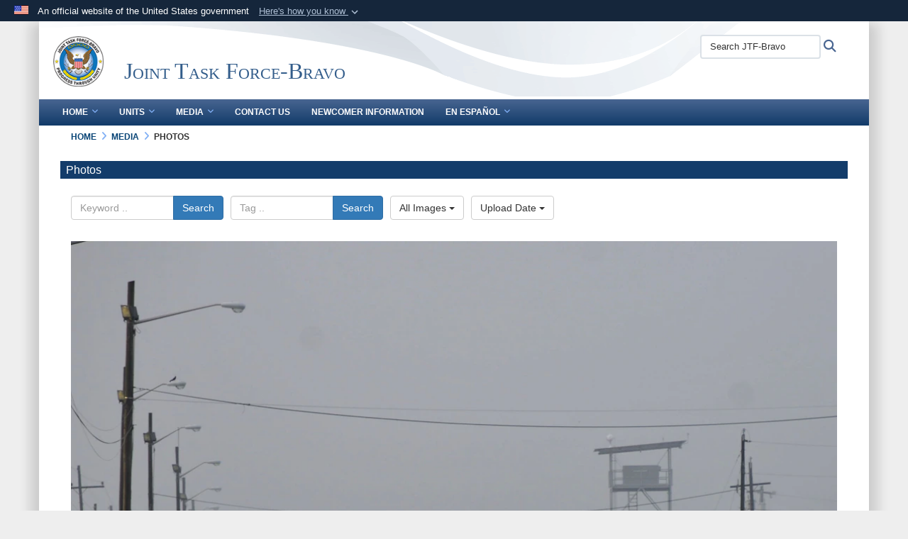

--- FILE ---
content_type: text/html; charset=utf-8
request_url: https://www.jtfb.southcom.mil/Media/Photos/igphoto/2000844943/
body_size: 29029
content:
<!DOCTYPE html>
<html  lang="en-US">
<head id="Head"><meta content="text/html; charset=UTF-8" http-equiv="Content-Type" />
<meta name="REVISIT-AFTER" content="1 DAYS" />
<meta name="RATING" content="GENERAL" />
<meta name="RESOURCE-TYPE" content="DOCUMENT" />
<meta content="text/javascript" http-equiv="Content-Script-Type" />
<meta content="text/css" http-equiv="Content-Style-Type" />
<title>
	2014 JSF Ruck March
</title><meta id="MetaDescription" name="description" content="Joint Task Force-Bravo&#39;s Joint Security Forces members march along other servicemembers during a ruck march to U.S. Army Staff Sgt, Randall Harris&#39; memorial site. Harris died in the line of duty 13 June 1987. Members of Joint Task Force-Bravo’s Joint..." /><meta id="MetaKeywords" name="keywords" content="JTFB" /><meta id="MetaRobots" name="robots" content="INDEX, FOLLOW" /><link href="/Resources/Shared/stylesheets/dnndefault/7.0.0/default.css?cdv=2576" type="text/css" rel="stylesheet"/><link href="/DesktopModules/ImageGallery/module.css?cdv=2576" type="text/css" rel="stylesheet"/><link href="/desktopmodules/ImageGallery/Templates/DefenseGov/template.css?cdv=2576" type="text/css" rel="stylesheet"/><link href="/Desktopmodules/SharedLibrary/Plugins/Bootstrap/css/bootstrap.min.css?cdv=2576" type="text/css" rel="stylesheet"/><link href="/Portals/_default/skins/dod2/skin.css?cdv=2576" type="text/css" rel="stylesheet"/><link href="/Portals/_default/containers/dod2/container.css?cdv=2576" type="text/css" rel="stylesheet"/><link href="/Portals/_default/Containers/Joint2/container.css?cdv=2576" type="text/css" rel="stylesheet"/><link href="/Portals/14/portal.css?cdv=2576" type="text/css" rel="stylesheet"/><link href="/Desktopmodules/SharedLibrary/Plugins/SocialIcons/css/fa-social-icons.css?cdv=2576" type="text/css" rel="stylesheet"/><link href="/Desktopmodules/SharedLibrary/Plugins/Skin/SkipNav/css/skipnav.css?cdv=2576" type="text/css" rel="stylesheet"/><link href="/DesktopModules/SharedLibrary/ValidatedPlugins/aos/aos.css?cdv=2576" type="text/css" rel="stylesheet"/><link href="/DesktopModules/ImageGallery/UI/ig-ui-custom.min.css?cdv=2576" type="text/css" rel="stylesheet"/><link href="/Desktopmodules/SharedLibrary/ValidatedPlugins/font-awesome6/css/all.min.css?cdv=2576" type="text/css" rel="stylesheet"/><link href="/Desktopmodules/SharedLibrary/ValidatedPlugins/font-awesome6/css/v4-shims.min.css?cdv=2576" type="text/css" rel="stylesheet"/><script src="/Resources/libraries/jQuery/03_07_01/jquery.js?cdv=2576" type="text/javascript"></script><script src="/Resources/libraries/jQuery-Migrate/03_04_01/jquery-migrate.js?cdv=2576" type="text/javascript"></script><script src="/Resources/libraries/jQuery-UI/01_13_03/jquery-ui.min.js?cdv=2576" type="text/javascript"></script><script src="/Resources/libraries/HoverIntent/01_10_01/jquery.hoverIntent.min.js?cdv=2576" type="text/javascript"></script><link id="RobotoSlab" rel="stylesheet" type="text/css" href="https://fonts.googleapis.com/css?family=Open+Sans|Roboto+Slab" /><meta content="https://media.defense.gov/2014/May/29/2000844943/1088/820/0/140521-A-DK069-003.JPG" name="og:image" property="og:image" /><link rel='icon' href='/Portals/14/faviconJTFB.ico?ver=ATxkY-g9-Pe7wVEwbLDqyA%3d%3d' type='image/x-icon' /><meta name='host' content='DMA Public Web' /><meta name='contact' content='dma.WebSD@mail.mil' /><link rel="stylesheet" type="text/css" href="/DesktopModules/SharedLibrary/Controls/Banner/CSS/usa-banner.css" /><script  src="/Desktopmodules/SharedLibrary/Plugins/GoogleAnalytics/Universal-Federated-Analytics-8.7.js?agency=DOD&subagency=DMA&sitetopic=dma.web&dclink=true"  id="_fed_an_ua_tag" ></script><style type="text/css">/*Start Dynamic Skin Css*/
.skin-header-background { background-image: url('/Portals/_default/skins/dod2/resources/img/header-back.png') !important; }
.skin-footer-background { background-image: url('/Portals/_default/skins/dod2/resources/img/footer-back.png') !important; }
</style><meta name="viewport" content="width=device-width,initial-scale=1" /></head>
<body id="Body">

    <form method="post" action="/Media/Photos/igphoto/2000844943/" id="Form" enctype="multipart/form-data">
<div class="aspNetHidden">
<input type="hidden" name="__EVENTTARGET" id="__EVENTTARGET" value="" />
<input type="hidden" name="__EVENTARGUMENT" id="__EVENTARGUMENT" value="" />
<input type="hidden" name="__VIEWSTATE" id="__VIEWSTATE" value="2hu7lgUTmlTXD9AZtymwlJnkKiyDz+VJOi2KItq/QWTYoHgR29xoHvd21Fl6dES3XVctR4tjcsjINuptvZUtZ2QxJlGFjuNsfFJJgs8E7tMAKl9YWTSuD/dsdlTDY7L+k+2K54P3cw/YoKnCfMD9DgrAV2oGNKz++LpIaMvrUv/M5h7/zYaQcLaGOdLgRjpS9xmuy7UyyTtb70eTbb6Rbj10w2Jy8e02VTR41HwTJUbT98WTwH2nVUd/a5kBeCtDZlapupvrmN4x9+Q+h1XKka/5AHYqx3G4VERTdJNuzyxYvdBAmge6cyWSY63ChAZnHwf/kP2wR/X4GIbtXDUb6H8ISiNuKTGQ9VoMGNy90C1Jmm2i4vakqRj7U6fpCf6ilgP+K76tcDT9GFGM/gJdklK3LKn7klI/SY7M1iFbeCm/orniEEvh5jNb+UdTg68woSJoTQ+nC5u6tXKevRvhneF64B0vimR7UYIYUHM6Bl7R8f6CjrFRPoK/N5yFanGqD/FV904W+ch3O7jh5s341VtUxNWDLi2zOp1w/6781m8SbwSoepZP66S5Awa0eDMyyH51Kb4DkB+/sHjiTukEwuXRq8qSvqjrsJZPc8Z9t4UxeR+i8H/4S8QjAnwVx28tLaSF3+jQusW3/VvC6CMYFhfwBl0Fx0wtedt5ZnrDI9OpvytPwYWUR+HN2D/v7awfz7qYa+hRjalLLyDFQAzMHJxwHUjOd589Eh3eKNbmCcY+w5XP7gm0eQ421p2OwHF+vjth7Mx/xp6EOvkVkKRQiGHeCHcrB+yCFOF5SoEPUdKaMFIzDdlvyVMmfF1BnrFR6e5GKxeBMEurZKWQ8yofwpX6hb8h1TiF50nXEBQaW91yzdab7KV6AlzKXXvVglONH40st3r5Wnr5/Zw5R/vuPzOCFW4xBA6TdSbNwIRt+ajavY56ssjUb5hG/f1cqC/CcAya/TTASfiuyZyMGyk2mYh3Mc2Aoq+0gpTQX0y3Nc3UYIZ1dD2aKHBgJ8Qyf6wSiaJpfV9n+HXYAx2guwFQYIZcW//Wwapx3GYgGkNyF5Sekqsiro6xrA31yAHtXUQVlarSR2YuGbT1f2s5/4Ql0/30b8AAyD1ALb44ATuLGLb7z6/DgHRB6qCn8RbYpD+nDzAKBbTpKCYbS+teOBM7+Kt7fosk77sU5X9KOyNFvQcAxT2brCAr624nt3secOKTchfs9cOrTqUO3F7jS3jd/vwa2fkcJnXLeXnTtbp3ZyOOQW4gI/t775flu7eY/ZLLCDHoBhz3ce8v6B9XBYzuBMU6dUlEr0C1GEVWlSDwOqLNJem+/ut5bpl7D1skHj0EAN5ogHzJASCT+mNRtO/pG/vmfStwZ+2xqBkujHfzCoU9xkYhxhVW1J3ffdHckFDIhuhs+15dl5pm8Rdaji50cyad3xcJW+Z2bZXyWz/dzYFMAq+MQTRLtnupefh53DibZaD27/3W8tks3N7F3CMaL3OyM9klplf9AXsIcnPvDNJXxwEmM2Uq08nhx53BEfb2O8KodR3pFDc4D/42gYVyoIGNbZOWwOIG0X3KtahCP3YMgmy1g07o55vd++WT9EmU1BZsJQRl3EuFZS6OzOQQnA1v8QV4YI7sEKljD3xttUJE5+cQDBZPY3mFbB5mO9gMoSbLtLRpaNr0wuT6VC7N9721U//aqyIyNjLJXCVmobkDezAE11uAdh+itFBMDg1CnlZnsucWWN12ZE/cxccXAoyfmeTsTnnwpFE/Nye4ZGP1GeZofHP4i76KhE85tpIFe9rfVEoC2CvxY8DvUAUr+kU9f5N0JoUvn4SO5q3XEZAGZ08s9bhWlghPSevI+oLGJIOhw7Z57v8DjvhYejkBD4hIQDKNqOLLcPZXoqGOe130Svhf5FJ90TxjnlO4XL/H+7F6VOUlJtgTKJF9/p1OQ7YLwccC9AKCFjyqI9QyhuBnjQ7Ygba5J6Dl/ldYbPbUgIe6X8aKX2XaOgDKMCtF1dL8qOTBVRctr2C/6FPIT/9HecTmHDsq4grFC+4lMUniGysEl00beDWK4WbZnp4Q6i33KJw8Ghk4S2g5zvNET7lTYfrQg6+c7iVCgHUie35Xxuh1IExfTHb2XtWiScmcfSnc9v/XCereJUzKtm+gBmVy+RMBOtqfkpBnH4ZcdTuAdiyr8QQZVPVwqW0FEaXttRDV8FkAp/DvxcBCI5YgDHVy5/dslcKVV7iSBqGvY57C0YCE3vyUP9d0C7O5Pb4mZRcYTKzPfhkK8JkJrn32rXooqFlMhalpiTU3U4WL/XCrBEGrzkFDMu0pjT1iTwWwjrf2u6PeeOdrRuOCglpi2edzt/[base64]/mOqiyeI6B+T/ShMyZRaWDmgjv+7/hxe6QSx3L/Y/M2Y6W0L0jryKlOBNMxQ6m1FTKFEJ+W3rvSaTo1RVTMo1SF5woEQdOgyeKkXB8Uu06ERfev790KcXSYnEdavO5zKG89wxSTi3HDFHH/3kPz2SB181BAU1wqpASOIjMVBQMIUsGtaj8Le3F5D98ZEn4qrXAZNn7ikdcT1xggUyxEdJLfzbyuAOMT0HP7iYSVv2TYIcff1Oq6hjOmAYJN3UwtiFzm/yK7WB/E7+w6EsgSmHz1QXCComVk3DMEK7aGat415fGKcyHaEaRGxDTO2S9FXQkn0/9MX0QlcZXhB8Y9m6MN9buq8vBvat4xUaEglmF36HkJmEOCv9vB4mdoPKruhnnKqSKUD4AA0zezsbclrCWN6QQYlDZnhT/t/zZsbfCKTyhQ0sofUy5Zf7RTd0UajJO3/fBqPpxv6YHqoxVk1dCqHE771Zbo4X7bGN0xY2gjQDTJDZ25ACJ/U5XH7WPelOYQLpjxKBpiMIZF4GCkwYKzkfMmR0uWl3LCZIafbDdA3LgUdVtqtSXiEGkBqiLPt6B08MUHN5yfEvfH5xcZqBrrO6qcfxTMJ3t3FtwQcgqHDI/r5LA9d+E/6XUXjVTzZKg6p5jim2KEF7oVbMLJ90VfTHc2yiCbrUvvP30hQFRGeF2Nc8OiA3Mzy61JJGLFXs3ED8Ev66rK3uBt85ywza8BIusyZaxMGKewvX4JtRh8UBejmp+yypFWLkUtE4OIUVA880crkK73h2l5JI/T/M+4S+in/1TTKcqy/Dw/ainBznK2X4gLictmE+K6ltm7b2nABMbXg93wTZ2jumUzh6OH5Sn8OwAk2mo1cLzW6sCnHgM9tkAliq3dK6L6xmK5Fl8lEp3oHtreiODlp4gG/hBr+s8WuNmDHzfAtGZNqCxYmEPpGong1G5ldfDJLce2LB9Fa2EDp7iWUj8WTr7Twqo8C+mvxdTtmIQCT19gRZbRFEJBr/KqisorxR761LqjsWPCzo8mTH7OadseJXVK4du1gchG6RWG/Wdcvz9Zozr49iZ+SOMfFxdJJQVw1Ouj6DL8Lo8CIt0C+B/FbIGXK7YeiKrEfQiGzazmFwZ/iXq/DIZJLpuG5aNaqd82HnBMW5FyNVcPdN+FeEvnFvylNhEKipZ0skbyzE18wlBxYnJD+/CO4dh1lUYbLZwlufHEo6tals5oQgdEsQt7MgThYV0JQjo1BcxFMn5wDDbgrmMma9NfIftVnmIukFiUxf/GuFhcSfpQExwfYlNaSfwVslkPlK3b7oud2vk71xqIP93Tj1rEX2zSBKShO4c+DRXROmpEIZf9r200UKtIuQlHtmJ6ikJ7/xrlxFE9SneqHhMR81kFg0/YaQ+zv8WmVdp15QuvwfCI4cX8B0e4Dvbg7BAqQz8rwTBjqrg5O2LWdY19kfWy6Udvkw9RM9YO1b8YfgXl6/uCy2dXzj5K0Rf6N4zu+xZqTELMgSJwOoYmyZ22KHFyF7ZJBRTcY9wfQUvB4YalU9JE2/YXeHoyaoxoinMoUlBrx2HBmGLCjcThp2ENuqhcSfrKfoSK6bMTLhYsw2fsjf7Kj60bcnsIkYNOHrhpL7RPOKNOJSCGD8Wu6Faeg1kN/LCI2eRS/w4xUlKUu039FfN09PdpsJay6ICh6QNm6D3Vuc4sC0J23S2dBb+Cq8fuNPavoVjmtmPDOi6BRYtvZMxjN0Hk7x4DObN58Lrbmsg4Wqx7V+ZYLzmt7uC2PUozTwpw7o9h8WYGljyacljt5ZZkzpolDk6yCORiK32JcRwEH/QvbvgaC3P4PkijqswIStLcbBAjeJLwQX4M0HtSV8MYYq0dgsGhDtcXPxsP5aNERmqoYMpvojWi0RAjkffiBUHZ09/up7AnDB3d9pMn4LEADVIONXQOg3fMrHdSQT4+c1u11TNwDgDxIECy3Q2RbRYbFkHkM3BZGzK6ghoKMRuPGFvIzpatWDJ4SuslSPq4vSkCFGQs/1uxLk3/SQnHhI+tHxglv8WYVXNy3PKEYFKAMrkXCyOCXIhmcfPdT1zd8ssV82Ze5CMbzFLs4hfazo7TzSR5RI9WltxSeCu1lYovd583atPn10P8PXF4j8sPglbtc5hXUXHzkYjzAVvd5dB+O7nlzzwxfyfZOdnGQ/ylcrjs7qX0ltaY7QMUigAl2D1xxQwc93vcN9uj7sdfVAe9DA2PYHQsfOLMlX0kOGiR8MU3ehL/pGjV3eYh7JGbXJdfF5bl2pq/edC4HlaMr8VaO7jElDwKjvfih7WHLB/2ewGz/[base64]/HIyqo6bHs05cauSVWgx+lRHEcwkvfaeXx6p0DVoziLBNSS9SnE8b9oK18UpRkxYhyR/zZIFKakInCHWIRGFYnrOBvrEz8Ba4igWnXicTpVaOmFqxCo5HYihZZRwC8BUnneqLEolIszhi6p70ixGW84biS/pFhKC9nRBGztLXob8DK6RPZGL3S7v0hLuvTDcy6tJlMcbstDjKW2KiHE931mbOsETp7cKbemxupEw7otXFyPSmKUJ/GkOzyoRBVfR4UVZbQFNsjsVxbtkstLMX5tfIjMVtwSnkg4uzfRxlFi11SQjoc7brQ8YcZ/3p+sqFLQ/iGb1+FSOp99faoW0nsx0ucCQslXm1Ao1CqTFaeo/OjxAt6iNkUEF37m0xHomMnEz1XWlEKY4SpdaX9cFLRqagOKbsQB39Ko5db5hbw5F/zXwv+GvgUO5P6vjGe7dMHuFPY4trELe6v0jQYooGz4kltXK+pW3T3sx189tx0nReUG9lDtPEd/HIXWMHu14noFse3Bx3kupLdMNOzm04FvWizS/7ieLLJc+YZHE7gnb6oRzBdCHztA4jYLNt/5k2L1Tmmegmzt02TyzyyqDGJI/apa19n7Ue+gJd8Q0HxO3KaL6H40utlTm9mMb+dfqDKvbnPPJLa+zFx+RZcVPhaDGRaepIoMEkJYD3/GyYqa6MkXHOwyvQR7EOEN0RT2AJZ2ZEtAdbw6J92sog4PWBcJIzBdIutYZmF1w4pPpXv4aP0cye/MPeiHThYOFq68GATvhjDem68Y+6tjxKqB98o0dl1asGv4B8LL2G8rzIHyVITQmypkgqqHsdFX0dR+3XlheOOmF4EqWtg/59RKg/SDZMG7xsWWyZCNDlni5fDgUwbg0ze//h1OgMtMf65/MTkpNjMf+zGPAd2+taRRUf+p2aiz+PkJ7I+SThdlG8tga/tjptMDlZRJ7gCB3Y3pUKIqFhQTcZiaCJN8XH8+HOiIDXcOJeMFo/MChxTYaK60CUHsJVdRA+d0yHDsTOWgXlxAuhBvXBzzvEYiWeD2zW/[base64]/KyIbpon9UgZgfWOevkQwrGXms0xW/p78+AByCuryzVg7K5K8G5RoWZ1fwu7qXLBESnXe/ZVku5OSc8sesyq8GKLHK4NeqeBSWPX6eAx6aBSD50frkQwVwFfxqMTsdhY5BSp6uX4qmMAvTtAZ/Y1Yafc5xVtRrNvOLjPq9QbHCrTcR4hzrcTxghsYpM0KSc9B/MhBL1Lj/QtFZ/A33ytp/+uDqJpqirAkGpeKRQ2fL77xK20ZpJkHy/HvD+bVFH5uPWnpC/TU6aoWDFbo0Q2kIE0nbl3rGN20XJkz1EcuCKq7ODrRO93rM9Mz1F7Rqq24TOIUW8nj2JM1TTzqTNcCVkgZJyvqnX9RJjRJaUVLxmLnHvXw/Qb745rkcrZfhz+qsloKS9YVxh4IYqoaapNMNpHZtL2Aw98px8ggC1s0FSrHAUTw2/[base64]/nusJZmQS+HL3xmcmglwbzTUGBShismy8GuyMHW4B8ouo5Z4eWMwO1FANb3//xPrH+rtmNpDgtIgqIhY/LUArqa0UDvhYtbMmFaBf2EH9e7KaOkx6WhykfnWikHJasu19RnmnWQKJy9Y/4sRUplpNM2jSZbwcuzvwgZ9A2FbSlDNKuGbO3VVSG1qyXMGAlpwdrfryHykqsfhg4ZvI0hdcIJhiYuIeseMOb0dDaAR4HFGTQQMA3Bg/WkAt4FhntwHv9o60a4yBcvz+BV1xUDr71UmHiOWdd1nt5qjswwTrNtuhjwp6HwM/UM/fPKasDKthEfTgRrWoAg0SFJwIwYS0T7LPPPF5yJcZOloz0cjdopUK2XYfcC23RFTuy3k3uwTbnRPXtyWA7KqgQ3FooSk0tS1RJxtY0i7xoSnLNHXIJcruVJ017hQSaEGL2ma/uOBMLMO27+BnCEoQ7wWnZ4UMwNBIKdw46O2YMX7DWOlJnXqDuuvt/WdCEz/2moKbl6Xuyyrtx38zefhDeYrZfESM3hgOTAR7/N3ppixaM+b+iT9lDuu+X21BlmAfiUpYFUggSuMhGHyNf5jTabu5gDYa7wpXLbnoxmRGqqEjoOJn6O1Nrp80WjO03XED6T0sE0ZJS1IcxRtQ/TMTn4nuheBOwfEvzmbO7h/dQsVvgMiccTyMrMKiKmnDUZfGwdtIkTObYy3fC278ziMGR5Z2i8dRDNxRVs6uedPr6KwelvXOzYtnzBTGWcKsORcrhx7zv1motOjRBqb/ol9CXD9UUB+g8omOHayNQtFznzasAdSqxEJ0TaxbsxBCr0YAfaoMvrOZzfZpwl8FBaoT1i85WOcxpMnK/ErBaKHqfo31yvHEWeDq4gDkE52njh3lENM2qM5V9NM9BPnZ3Rb82yxPd8/SU9j3QVslnYfXBqSwH424f+sEkB62FF1+ryHjyyQv4x63PIv/RfEj4Pba/WD8se+4SYHXIbvHcJvxioRTdUoiSYO7tNFKV74FG3qegHw29ZKi83eMjMlQz46t/fBDZYihqiXeSueDFiezWkrhR8mh7QVYJydYHcrGPnc2dcdlMonJvwt4qS/dxDhNT5ltgIE3pknPESKtP5QSx06tXPWNGjALVYspbx4vAhUfcu1hMg5pPG1PGZLNmxwvyDsOvJnMlLS1S66r5g9RYN+/8ZdC4xgkc/fLfqssz9eDCtkj+5jipdGuQeC8daZM18MdLxvvL1PJd84SsiCBsYjq75jdypO/b4kIaU3N/sP6avuKIaV/MWWOv2EEFF3vOvRDAI69NLIpjNSGimFQsSZeXMosV1goa0M5erKxEhZuHB9oiE3nTf9JYDZXusBaxtpa311mUIZjBCYMKV7/3FDzXzZiY4w2KJXMyHQjEozNwzHg/wys+oDNmJAvLzffBp5t29uLoGRjeAa7ULYzqgYD9arORkywbc1C9PnItX25OWmL9/pUroMvJNS8jYHdeyvFNFSgKCfI4bjV0hgS+69LgA6cgNNhn2m4HnB2R1Zx/Iqsie+hajJH9+GAuNwdWzTL2DKwL+6FDpnzlprBdRYk0Z4P+LQL0f2eFbnaIoluaJZ1TuaN9vba2/H+4FIKjIHpG8QwSIn7/nmbZvD1SfqGjyPTsygRfDfxJzwuzl4QPXyEkhbowoLYmHdk5CqqpOoY8T0QiY8lE0jUOBgdn+jv7fXPgDUPc6YgTOC5c153IjU/BX+1HKlhALuGFdCVpIe7d6lPqI03H2p9ey0W6vRQmhrrm1Fy0Jngh2Tu0qdpTy/dFlwowmwvuRGansgbIJbqEhz53BtfDXipo8DrBPgAsTO8joKYDZ5knOMRED+/[base64]/tlpgdLeZlox3k32K5N9svCiLLDwvE3PjKwDVZuTof3vq/[base64]/q+edHKq6F6g/FVW9E9BOQET5KU4Amo37kB3fsqfgDgJ4OjsfAP59kHfo5v4bEnsTjXbmcaI/7FVIDwXNplEXvFDya6ZlnVpJc9VbWF+joWe2xypI6YIpNHHtKMbpl3TMasRyNCfysrOal7zUa22v6GZ2ytSI1XBiyNUAPMEVstOai9k83xS3GX2j9lEl2MFDw+15mWZqaFja++oHAGYonekR/U820JboiDI8FrEkq/[base64]/Ir+okA85K+ETyj/wZb26XdcTDXtd6LuTZrLEbdLB3OtxGQYlW6TOf9HLhK7S6ZBSMhcXFzXMtt9GBoXl60t0DDxPy83IFxmd8yVtNYWNgaE74JxuqD6kOA3Ua5eLJT9ZDqVULdfXmR0GxWYZLVHdLVCVWRRJEeh3WNwIqpYcL5F+FjL/[base64]/++KI/aRQDrzmvY5IUlxpmICJl9GAaUGQ4s0vnJ8atTQXMG0GhAHPoRK+p8JkOUCTj4pPadG1psqJ+GdlRJ1yxUuNQavtm1eXsDXZZP2oW68MtJh7aAGNo5vv0ikH3yaEF+3IE60nqs68ibKBn/8l/3eWveY8Tca/UbyMPOHPWNmQ/JRqTl7Opj5QcRjJn2iJO6gqmtKR0mYq7t0zeJmVwxbrNXwCV+aIDt5IOW2Ra8Y+VfhSmKZYGYEhS9Klo25MV4HOpIsX61qfKLa0/IUmft3flqI/SnC5zkkbdctQsR+UAWzobCTDlkCaDeUqkpS/OxcSzFxEQW7Xxr5Oin2vGRc6edTETU4+sCd8ubIlmaPty8U3tReO/IEA15DcM7tnz4TXhEzPAUIZSpbCnScfzOi6R1yULhoUIJVjH3in6W0ZSSEW2vjgQ+iEL68inlMmB4xyDrUEKBRk1526iiTQkjXTg6tXBtejaDb5EeuWXjTsCZV1QLYP/tD8NcZ57ZympiOLYfCiETyjhiDHskjaFTiqU0j7W/rebdUiBlBfcAScoQ30KhS64WBzEdg7SKb1g0qFdP3EH3jmX+K8ItpUwvnOwIZrvJOKOGlEqK7jJi48eUuNngQnvbENLDXoUhlLp6Vdm1KeibKk4rJRrUMGy26Lr+c8FbzjZe2fQxHf+Suu/QcwjD5j5dU1fmdf5R1X1XiPlNgs1zSBWFz4Eioa5syOG67WzQUna9kfh7l5RZKoZCcja6Be7Wo/LQUSOG2bWmne/Vr+cidvDeeHO2vK0ZxvviTC+VHMIE43xY7QgHnBJE+yslaCJ2/x3E+9g9TnTRxaUxXV681M5NfcCI55CPm6EFiVEvka1T3TQ02Ugd5VsqHLVe9bEXG1U+pqZUDIyGnHAZJKizRGk4BS4ohF/RmXCNRmkYtXBPvnTkBQ/MQvWbbGjinEAI5gIFGS8ONbUAMVH/Ek772bxu5udEkQwq0AP8iLv7tDj9oQrHwLcgN3TyH2V/m9qE+FiJSHjSUBpQsB2ORvNjTvxzJxYb6w5uhUH6zvYqojv7lcNZBwYbrzRp7hmLBJF4SBFDniXkMdvYWHZV4his9L202eUWQN2vOcdrgI8QtlBK4hoJ8Spz2WEWc1dWQ06gNp0cwbizCH/A3UsbvVQFogetDs7UYT7ULb+GE2/qG8NV8vd9dwztZ0o84eMJcxtFCDdLZys9fCuX7xa7kCr1/AUcbh6SUYT3Y4xiMcIW13ENwRD3QOmIrSObUIvOCLcYTdl5Q8baEvpiJ3L71b9Oo1uo+uyrEpB/rAaZ0x/7WyAnXfffgswwi58WLLaWW4rGUiiWa2d6AeYizkDZuoFEBlOeRetw1cvqgCtc7qhaXNpm5FP43nM9RclQPq/1ADGeqMfqzTpCgyqk+XDbPEUSXzwHHKHb9bTa3XTr2As9uR6r/yIYCyw8ujYV0nFmSRGi0Y14X9eMPEF5Oi3Uh+ycVmVVrGzFULnijBKGFQsJM/0HTUckiFybEi/EUKRhkeDzJSQHOU62yZr7kgx+Egzb4YzUvJD47lQqv5WkNRnUjCjleDiUpQCxc26BTuw0/ANNXRiFEQ+pRXKLsSM1UBPiyY5AKFQbOWQ3DcrfKnZx09R6Xb6Yus6f3RTnFVmIcl7x8BZSOWbuIOR9CPhBNHfoYUmmVr+nyRvT4xX/VTXlt9mPbSbT9Wpzhc4da1nV8cnCSlfOduQRf3e5KCjOwzQf0iWIZBYlN/vAN7eDQkaBMqWZ85QKySleZA0IkQgwCw1bPFoyoejsDM3akvgDVtDnMF14AeckCEqP0selGgl7h54uQJKX0RQJ3EVD8drURh5COkUrKNIAhA1IHsNz73PRctRwwBvS+M+x7NMw2o6qlSREyBKp0uqeAJXnFXDHsW6gSWc0Rq1eJEIqGsBfADYNAdnn/H81gZmdLldbV+40bl1QBSGBHB9PyGTNNbkNSuBF1GPzoQ/uSSBW2URWq5Hf2+7Ws15gr8YYDvoMGgfvZt2Y8djwVYiupQf/8KxTO+qPECIMmIAUPkjJA4Jo0wh0/qSUkAew5Mex/q8vWfvTBX6zMpS8z/zbh1j/8Nq1lC8GPqGILvW/cegEv9m/FB4nnyhiBd/hrylcqJk8v6gccZcwHbf0DoQmPCwx0EhqJvtISL3rucgqx2qwBhY68dSxnyZgFU82QAZCt8HOOrigGQ2Y3/4e4whNd3KljwQEH0B10ZQNtts/Ldt/Fa8i8UY8/X4dpY90X/eqj47QrBlsuzGFdTMm7pEnpfOquiRQj2MgRPSjnAt4Vg+xPgTDThl4zBnU6v+IV22c4pZM1jTFThYssyJZ9jJDO75bOiyfGZVq3cSFbw7DRYACm+ESCF9rxnoDhWlR7GWAg4HDr/idi2wamV6cd4zes7Z/OBJISZ98NlVNea5L/BAFWGGhfzpLYkBB9td3XDFBnbQqC4wBUY5VCsrnJ0oupWfMxuz2LP2373eUis1oHHldbolqcnORLr8JkIQuyVK4pRKLcY0J2x3DZVP2RJIltdauYzn5lEoFA5EHFtocceCZvByrnRkgLeIOqtRu7umSU0E869/T6w8ZloY8J7dKHRuSWYPh/+LSI3xzFlvWh6G5YNw7IxabPXm84qTDNnZC9E83thNbcmnnDg3t/HquJ+LHlydMslEuMlXJHrsEJ27+Yusuz9yTupS3PYOiXOZ2FdCakCiricAT7GbaUkDmqnIuD0xBPfgcFEftdVT6Cyht4LHe+64644uk73ZI6ITtS58qjKa81ofBclZeBMwBCXrhyh+OYY47sKp9nC6/LKEQMtwwdINIZL6Cu6GjsW98MBq9QwqE5GLYO/RhQ0dTiqmupe9We+l1qnEkgLlUj7NRAV1W++LCZlI0LSGxQVFNRUdlLiJE2prT5C332ffruGrFyqvOpGmRm67Sjk/Ei3U+c581jMEfKczOR3egiM0f/XneUxnS1YVgX8dCiHnjXNLB83xgglnGmj9LwDrTKN78i1Bt7eIssgdfyk2Eu+Q5+LoNX4myeABYURcCOEqdaMeYyB3qFIsrvaAABJCiRZw3oBzftXcTJ8BhyxjoD+W/4n8vdn/Rr61r3NaI6j3HtuZSmz2tAgS7goFvEJ+AgXuq2fX5rQ7BY3hL4klxVOuUHFhGcqXuzIOy77qH9hDbbQ1F0ps3IDU/YzrvKXt5w427Di2/h0lDpaTzUpTPGUQ82gi313S0JFQWa69S+aqAnAilNtP4tUXMm92f+lF0KiEdSwlocu+aDtu2eYsdc3Yz+pRSJv5gM/RpJy5H+C3xDJ2fsnd4JKb3HJNi0rSZsxLzuxos7oUxM6aXzsVHFr+8mNRuTnDjbwA3N3lgCwvWlqbtN1Z4Q5JDIoybxRhcT1qjyiDlblzwD+M3QSPP0EAhD+OLnUbFZU6BLQRdXEGWk/9JNsLP9YM4uFOGjusNWtm6n8+VBb0wu9dxlKpkUH4aO+ppRka/67dbL6GciqlUEXb5/[base64]/G6N0PMVNCsSk+ISmSbKAoJbNoD6ozIk7mBmgozX+LtcnCDDW4VEJqzIENdD1hTIPS0n5uCdm7eHJedCNnEYBxWD71NmCAiGNyBuTR7z9TWhoQZcDkLMbBJ4AQ2OGaULstXQ0T4RYzhM/xskWrFjJRm6Ej7Lok29V0FzP87dInZsMngO9UAv7OzCaVLwah/tA6QU+6liMT1SMunpPRB5BuXxSdHxcyDEBwUXd9KN0MKBZgS4+uGO8uCzUfTT9zLcqNMnrKns54x/532/+mgMXTt3srGgPYHm6UkE3r+3J+NKBo4JHcY3U9Tvruc7i/3u4r+WXL47Zflx6Mzw76tWjOj3E/frTCEVugdAU09sAdOhi79fKR14nbVheKAy7yOMHoGDKeHiBOWYTdZUPT0h4sHLZXRoAF3nMnZ+Kz8qEc4OItCLFBX/v/d1Lj80r3abwpQFtbilTT2eU4Tel4hBgFKeHlYFHh3HBd77eGJhGI7UjEKb41WebH2nRMezM5bQB6VsB8E8paAK0F1HalSZrSWiam13Taekf2qGNnb4EI/q4nfNRgy3Cxi2toGExG3siDnQZPKmAuF7+cHeJg/aeF5M3RaSNTSasDwHVTnwMQkmc4wSipnVEzp/5wN484FzRb8eAVbOdkdZPMx+1VMCVn3E0QCeC6FCCOB3FuwAwUrGtoN0lb0h+Tc0Y4ZvnLPZFZh5csZZIyOecRGIA5+0FhODOcUpo7ALM9yYL6P3eAkcZT+RjSbw8odmlp9G0gOEBgS5+w1xxs4JP+Iz/rZ5VpIaJaP3FsCMr3aPbiyd+Y770pd2z5hxzbL1yWyHxrQhSBT1tCn0pk7HoG0RtMrFafoRpv3kDf1np875OMv+3uFA3swmO1uiebFS/brqn20o119j90ayk3b5dKyi9sEKzrPIbcNN5d5+TD4v0sfaC9E04+uF50PiI77WFwM8hCiGiVrg8Bim1URSEJNjsrdRQnWkadI1D3W4+Wobab0Z+K7ikB4dUwkBOIA/yjS30CVDjxZu906SgNTLiU/9d5ZeiD999VNHMqOffjsoq4/OcOX5IgUle4ExjqxzbF0uf4xmOfQhNp5ki/ve6d5spWEsBnWRt4Qj484+vs2ijz3w/[base64]/8KmwsgcCSxEpf5hBZ2upsFo0vh5crQxhJtnWYDjoy90Okm4Ab9xE5y+HZ1cGdiAgofEP0/00K0u2Oi4AMRjiesc8NweiOGo/aG8rfioUmZatIU+TPDSTc33LgcmARE8CKUR+qBaMzSsA8cFxOpUSPmRnSeG7ouDxkBKszwhdnISacL57W2T2ETsro4vO4EGNgR2sfsr0Kn6E7gQ6fsC/tQLyGmqVUQxEtRS3eQ8jaafsaFP/lVe5Si6mNSbmi+EpUQ9iTmD99MDi5lXGD28I4ImzclWlsnQzzXhEMbLtm049LqNVtVFO2cTXNyYhclEo1z7893yVbXatCjLdpUVeqgxqfiGPusSjbd6i1Vhyzl0cF8gnzPrQk2jSobW/YVcgoFeDsufYhojKqR1E5uAbZ443L5/A9TEebkoKnE64fAtcYM0DJX2KrwlJtCrYkYPI0NYIVZIXsb1nfoaMVYV2xVmg+4t3dO8vwFZK7vc+MR5XGMyEPg0bkFtpJXJeX4GGT/VY7fCD4/TlbqvQTAkn/PAJZcvO2NS8f3kSmLxcG+AAPQvMn2bhQjZgdH8ZSG9bqiwklnWrRAUFgKEPvoMIrmJW14gnN4g6+4HI1/xQq8QfK70v5HfSB262E2SIUNonaGiKd1CLyC4Ny8Qbe16vpNImeF7CNHDs23yC/Umgs1j4zdbcIT3Retui8MKTy19dn4rELWoYiugEHxwEUodM8wLfl6jdRpgO4Gktrew8J5titaGSevfbceNMJFiV4LrwTZemM7cUR5K6L1GfBxr+7i9LPBM+NKI/kTHExkZqgzbfe003mrXdruKOAILN7U7FX+SQQBDo0tX1Ql/ctGSsyQFn2hJhje26sgHXC7mfJlZ13GoWDauGCex/MK4f+1VoAWimMY7KyosFXOnzJAdw5GkfchVfPTfg9iw8RyoBELRKEZ4tGyeWF46ov6HR9p2c8ixC38hQhqsEWNtmiKu6v7eroE1QbOByNoAVM+w0tMLM1e0ays/rRVky2zPcIHFYYHbwQL83EonCJ16mxoxTTmjGdiyHTCs7esuZGmLRpuKTnaKAsl/4etLvc3q1XtfiV3P7m0srcyTvB2qvmE8lrQ3O6w/IeThyS1hEoguyU1Jm5EOzHNBisdBNvW2aQgAtADLhoaCTW5x5LKG1hn8vHgidSsM9G2uiQYl6H8ddcxBQsgtoI+9dgqORT5iXHmIWuYtCcwgC7hoeOsL5qY7xYxc0wpclqEYIZn45rZBPnk043ui+noqBDCZLdrRUbqZZCWCfCswUQmBHOEbIyokgEa7miZXxDElXjS//RPNaUn97dneQjXIZ28pPblywNUQ9EYFyRsp+midV+H4mm7Uv4s/[base64]/k3OC1ksPlu0BXMb6eeXwyOjogOvYk7p9vo0wZ9y/Nv+kVqB5hDtx81cYvo+ty1FvMoodWbUP5APnVCoUh1taviTycT7it8ndaWjDYSKSXuvqYs9Wb8JzNepIE3YPl2r7Ql7hdczg/Cqzjs4ZPHR2RKts8PwzjKP7b1+GreYyK6gnwDHy4ALmLMkD/gBEAgo78+jbUqxfWBVWwQIcdC/wxBJBZSYqHleEWuDFZKshP5RZnaXdaXW06FS3qCmR9QA/Y4Ar6C5UWPiDEmGbb7948TCdRQBQoZ4sJye69A8y4Vy7T5qRKzJlGF5JmcPElh8j53cEjajkOvNteuKYxY381H06gn2MFc+Sa3KON6ylcgHgxY83o2O3EVQLqb/QiuAzaza24h5S1950EIGFrcC54jVGIdcAgIt4arK/HYSKE3mizm5L2KmGQQ9yIAAGXRXu4h/XY+uatDJJIbyAXgs++wnJRgsXzoe4UEJ0qESHdAmeUsj3+EC6edH+2AZ5yOYt1HBx7D28tQiy2Xl5D70kPM+epNd8ifzv6ZvXaPfvZG6qGY/pTkRTayZXqKYe0cLy5mMDCr9KLObdG8peLrxrNHfvaLf9UnKRKfOyYcyFBE81sSVNj9I7J6zmHbWUGw9n9VFyyGVyejir0iHHnBIK6b4qig9l+HMhmHGNFuC75E1NHmA8H8gkkKvE9FfYfbW6/T/HK6sJ4GOtLlQ7dZmnDEnxe7l3VPK6QSc0lo5pGsgV1T7ZdX3SCRVUVEiDqnRxP77QdAm2+Yz1DAaA+ENSE6jTdwuHbD5kGu3K1K057Lf5wpxS47rbaoXhrr3uCtmogFIe553HQgP9KLPIqhELAwjBRvGjw43ZWdBz26Djhoeeu/mv0+Kywgxq3Jc+7b7MH2E9XrYIYy6TMISM3XGq50TiK0Nww+GE+Ht/7UrKCuczIDVADJt6tHRqZKSxH2v47OBKyA1wiV626IzmCB1B6GE5SFQUtLht+hV8a/GN9CIVPMnsnwOyKPof92ma5QCbslfWddllVjh1zG8gahD55n6d9wZ5XoXFYQTHSDtfSbF3keoMTD6lul8fE0TewqPoYAR7EHqWgkTGIbnuYB1fEHFiM3iGwHfyyl/j7v7NacT6PSehcWMgoiDmYk5uMowKTttPpXvDNNTp3bGdjNFYwjgIAJ/q4m6Zg1KXkDAC+psQXjWv4haV1jIOudhmN+LboDpmFTJKwaWuF9S/tnGCTGfBXH7r6Uornn0zf06rTQtpnbmGjVvDMBRWBFkqthVq4Wk2M9GVsMW9zn13FrP/SSyZKIgKG4Ia8fCkOLUYDjAfMW0eLlnRZTzzpDaOEcS8qP4cQQQyKl4hJqwu75J8P1KGJBGXJvqt5ieFvBvMqq1wtovnrimDwLyH/m95vdXiRAF7MtyBlrMp9C3pfe7QJ6kBYGPqgqkNBi8Cq3I01MuTFnREp5KDDM1UM5cgaXmk8vuGOMZUaf64wuqN7le4s2T4iWgMZeu2EIpKSQka/aeJo1KMfnlIjFP6168eNIS+JGWbXfVpkzvsUat+QVCG6usnmx3xgGpFhBDcjw1QLA5c5WnbgQLdvLEYl9wjitFuVBJGp5L/SxU8/NHSknJcwPGPZcpWUpeLaElw4sLObUOnj9elvPfylZUPGAnWR8ZEc59/29j5vnEIQI2PQG8du2Y2IxzpxCp9ji8853A+VW8MdAZ74BNt9LmEvD8gfWZBk+XsPVIZbvzquIS2ZTcNCNS5a8dGCiQbkRXhuZvPGHfxuHnUsmcH3+npsPjuVMESpM2m4AVwjUjD/u/vYKSXkTcumnczDxGLTo3Cuvr3msqd2yct6XrZrlJ/F3WI2R0RHKmAk5s0AY/48DerDqRr36epkC4nAeMTvgBGftbwt0qt6pBILR+v3m5LzyV+G06eTZCsUhcmc0+C0GfLt6Sm+LRIvgTM+enwfdzKggszb6sCmenevDudyi2GJq58oxDxVldbTEMCp12ZMpfYWmH+GLbDw5xiOaTu/TPHBa6tCLDvFgCPqWgZ2duv3IaehpizkjhUwArVgFgAuDmadBwtxSC8JAvIKnYOmcClq+Z8vI1iuX0sraiSiABkyzIcKWl7Ozec37+pt/lP3gITxmBMhgL/96/QtSrZJfP+Zn6CNcM8ccXixK0OhYltrU07tha49MWFWbMXhwBfyES+n4jNbYOoF7JVq8nEUQpiMypcfN96zQlmyDpUAiUtChWWq1rnGcbzaeZ6L38U+rkrBsPYa5m4ZyCc64/fXWdV2ASvvZdw+/sN6Nt2j7COhdwsxw7/b3xiB/6UA0Xr5m6VlMRu9HJ5PXrWgNzWepz91ICjGFd2UkDT4k73TYvhJiEUGgzfHG38tIEhmpgaPFvbXQnvvkZBP3K488FfBpcSLKN+/llt2E8Iq8y6LhruKpYpt44chKSRYbF9I04Q5a+cjjxV/PrKekkf68HpQj+4jzHqS5Q+BqaneOSyDM51A9nPycMdDkvWFiTDCN6C7Mlt2W2oXsjcMOHzINuP5mGn+GDK3eqmdhgmm+sK2EfqcM0UqUA0KtJxzSK8ooO/Mhk/lsFWywsIyFLTS6nsA7JbfBwVh+aST7xDMeVcUZgGOq5gW8wOD4/lDqaLckqS9OJV9negf7a+5YYuWwfeAb3tB97OTKbV56xkmQCjnrWtsAs6dsVX1h8bksYf44SeA/Ss+z9OW24cWSoCfHKZVRFMOgVk6VOsu/Qvc7+IDqBGP4VwWZrC2Bi9P1qp3x4tki/naY3Xf8G0QYlGE+W7bpwCeADN5YgFizwd49JQ91oZ27oaa3cjf8Xo0qxb+1d6Quk3+6OM6BCKlPOXN67tVi0elfEPMfU+1TRdzGzcZkomByOC+PmA81e7j8KlU/XHDZoX+IFp2raUzTGpu9TzOCE7XGtsFMUV/hF71VgrinANSEIVHlox8Bc3++eLJqaBtqH6DEl2zbvY00mvIkf9FOGMVgv7f/ss8o6nyT4CltGkATeomxhaFQyKvle0PAdeIAVvPSoFojmUoA9/PUzEhRqXCVXey1LhV5POXkedZ6SlAwEHT4c7f/[base64]/zsu0fD8CA4I+fef5QagE1e26eovwGaJiUn1oFa7yK5YApUPQboTk3Optixfyipea/QJk3o03gylREh58qdGjZCuimpSLRMOW6IkbtKHoOjEraIwCepkjk/khrYfcsAvhPM1sMp4LoIwVPHReL/HWLvMPTTeBUL9MyzJBiyLt1Qo5hYVD3vJrYv+kyH+HbP0kQi12ekSqoCWJCfsU69K/cWLfLHeK6Z11RCRViLivgGKjwJAQSMpqhuQ5f+Hq/GFNVRkk/wRjEXm3n0GOLVib6wymb+Psb5lginbTQRK474Mkq+U0t6hPj93a7Cj7mFQht0VFh7FJ8pHj6492Su61lE50teKqYRS0fMCD2GUUgN8P+/0rW5TfhqmjxkAOZ3Z9xa9nrrqOeuc6Zz8OHsOJqzECytxNox2IJnpM1VO9cO8holXYdqSfF/iOTgEFlR/gEnFwdlSIdDtFzfH41x1ne4l4P+4pgZLSlbgQyEoGZtdxxswkk/dOyEwM06QMXUFw+s7qY30KOY16Q8r7IZpejzVXKcA2o6aP5HgIgDb/qThhb3YYX7OLRplpUGy/NCwIOt1gurPeEP7ftN2Vr7AWKPrrDjvQbRh3B7ybvzbQ3+21MDFF5fhCRbyuR3Cxn+EVHhJmPSYPlSRJQ3U4QU5Jq7xcXIByYLo8NZVJy4Cji4vGQVUcdVQaQRKA91PhGV6sSScP4TykB7eVhJuIynPU4sieYp9zWmCAn+4imRmbM3hN/VOw8N5YqkBBd/Td6aayPFyCjX67gW6gzlMWgwU36E9XFYpOclqzXgzWB6AbTSAzfdZL3YQq3O6vgwg03qiFq2pNjkPFf5N/Cxm1lW7BJcffREfYmg0S+G3Yz1e8iQ8208abBEZRayzVJVh8vjLtRfpP5vFUVMHEd/P0cPr5UveKysQXjm2GFR46iXqzUfdz0RChrEnHUjxGqQrTKwV68gl5LxkoebrwQyrKVPpk2ls5xgC2i4wiwUhILLys6J2Wrv9TtwFOdyyUbV+gLOBIPKcZsqjXFCO2qiiEwBXFqmbUUwMHmI3aeAmKvNZ86yGQfu0HqqND/BK2KpkHvi5DMw9dnGEtCEvZZDXUFqFhafXOtIYXSoH/keSLfpxchO8idX1a3zRMO1neABk09FEHgBWHiaYG168Dik7ecJ/55LzrPvr+XzVcphCMtQheQ9y+b5oielGnKGGwDpN/4cvKvHCPADA0xu3HZn7bYDQz1rcCYtF21ShV17H8CgNjMJHgEI937LkSNr5OJFQQYhXvnqvntg3wuPG68g2XBBBvDG6ykClZvpaB6UnTWiq0Y/5GiBPUujRHRlT4NSXsYjYMuOt1+AyvOl8tkPupASsM1c+PjyUFvDnxeZqcmbKRs9fEerCQIaRgXlIw1Y40CaNQ//r6HTSHSXggo3AcJCSXb8lKwSOOi60MReshe1+zc/T7zA2AZDCvenvgs7eboZ/fTuMCGazetpYyhOOmhCEqUxP4lU4cGf3lcF/oN4q1HIwqs36eidGvZW9xe/Ob4ec+SHwy7XugMrGEsCob8dt9SqLk5UnW33db+A2t6ztStuYCLCZa8D5L/Hjo8lLmiU8lGp1253cbmr/UF3nNnJQYqHfqiIooQRJM+iA+CVi4Y94XtoiU8vTQvfCiFKjaj7t3uXzVYw/WJxHzQ56t262NFq370CssdV9SyxHavAL4RZFXNxww8KpD4+F77C3dLWpCZO+j4o2fWYmShaAG5gafuqYABr7/ZoIVXPXsBiNLiSNV1qoibZx6M5IPpvNHRlC/JR5GddGMXrZUJvJA2/c0aaXXkrPcm+tr9szTQiS6GXpKYxbEcBa0fNyQ83L9gKYzRZlfDM0y+IrZG/KYF1PUVHY/95uF6rPApPxOk+YuAFxjDyb2otbtiK2uR5Jv0uOfo/FpF3S3p0palcvCrraCvPeFN7mW6/0lq6jda41rO9XXGX2Ptl7H7BmEMRAe4x7VFtV5UczJPKok+EYqtMT/PnULuMivozstVR7M/D/8KqSPgzTZbXRpHCLaXwcavu+sCDEIfkNrPAYZYj5RqmQEdieLdiknTvrdp/xLxAwXdRY+fiQqtnzGrI1DecWU+W7TdG9NSlYO5ofufV6Xrgw6SW5+NZqUFvAGi6BYRvM+B0ksbHOmPzLUb996FKCyMWZJdGkNSzFXQXp249JXJGGwMgQ2rBMTR24zKZ1w88XPshnQzki0YtFR97XknTLjbQFuB5c7sPgxnDM" />
</div>

<script type="text/javascript">
//<![CDATA[
var theForm = document.forms['Form'];
if (!theForm) {
    theForm = document.Form;
}
function __doPostBack(eventTarget, eventArgument) {
    if (!theForm.onsubmit || (theForm.onsubmit() != false)) {
        theForm.__EVENTTARGET.value = eventTarget;
        theForm.__EVENTARGUMENT.value = eventArgument;
        theForm.submit();
    }
}
//]]>
</script>


<script src="/WebResource.axd?d=pynGkmcFUV1kC6Opk-j7Ovb-SAZCFwgkKN6-aOSMpf3ANt0tBlDSGGv34uY1&amp;t=638901627720898773" type="text/javascript"></script>


<script src="/ScriptResource.axd?d=NJmAwtEo3IqQxruIKfMJIKVqYFr8X2A3pYDI5WgReApnlCnSQc10ItQbH_Yjw3A99-c-ldWVGXis4wLnzGquiKCRecxn9Gwr7HA67J3mbFR4YoKs7EqhKs8_Mm3QA2oPxBC2zQ2&amp;t=32e5dfca" type="text/javascript"></script>
<script src="/ScriptResource.axd?d=dwY9oWetJoIT7Akkt794TYkfQTm4Xq3crQAKDNOseTloT5U5HN0X0SGDIC7sWy3kT54AXi0ZckAInZmf-xkIQfYHLypQgaUx3ZeKcOpYF1tLgj4X3iNuOFZxMZwqQRjTFm25937m-A7PD-XP0&amp;t=32e5dfca" type="text/javascript"></script>
<div class="aspNetHidden">

	<input type="hidden" name="__VIEWSTATEGENERATOR" id="__VIEWSTATEGENERATOR" value="CA0B0334" />
	<input type="hidden" name="__VIEWSTATEENCRYPTED" id="__VIEWSTATEENCRYPTED" value="" />
	<input type="hidden" name="__EVENTVALIDATION" id="__EVENTVALIDATION" value="GXqm4ENUUnIlvdkQwzJ+pOdge6OMiUkPG34C2YYqgS6voCjMej5CgyDJuN/kUEd3RQSehAQTxRfdsBQd3C1Z6eR0uFshucObKrgq4vAEQfuQKWB4" />
</div><script src="/js/dnn.modalpopup.js?cdv=2576" type="text/javascript"></script><script src="/Portals/_default/skins/dod2/resources/js/skin.js?cdv=2576" type="text/javascript"></script><script src="/js/dnncore.js?cdv=2576" type="text/javascript"></script><script src="/Desktopmodules/SharedLibrary/Plugins/Mobile-Detect/mobile-detect.min.js?cdv=2576" type="text/javascript"></script><script src="/DesktopModules/SharedLibrary/ValidatedPlugins/aos/aos.js?cdv=2576" type="text/javascript"></script><script src="/Desktopmodules/SharedLibrary/Plugins/Skin/js/common.js?cdv=2576" type="text/javascript"></script>
<script type="text/javascript">
//<![CDATA[
Sys.WebForms.PageRequestManager._initialize('ScriptManager', 'Form', [], [], [], 90, '');
//]]>
</script>

        
        
        


<!--CDF(Javascript|/Portals/_default/skins/dod2/resources/js/skin.js?cdv=2576|DnnBodyProvider|100)-->


<script type="text/javascript">
$('#personaBar-iframe').load(function() {$('#personaBar-iframe').contents().find("head").append($("<style type='text/css'>.personabar .personabarLogo {}</style>")); });
</script>
<div id="dnn_ctl02_header_banner_container" class="header_banner_container">
    <span class="header_banner_inner">
        <div class="header_banner_flag">
            An official website of the United States government 
        <div class="header_banner_accordion" tabindex="0" role="button" aria-expanded="false"><u>Here's how you know 
        <span class="expand-more-container"><svg xmlns="http://www.w3.org/2000/svg" height="24" viewBox="0 0 24 24" width="24">
                <path d="M0 0h24v24H0z" fill="none" />
                <path class="expand-more" d="M16.59 8.59L12 13.17 7.41 8.59 6 10l6 6 6-6z" />
            </svg></span></u></div>
        </div>
        <div class="header_banner_panel" style="">
            <div class="header_banner_panel_item">
                <span class="header_banner_dotgov"></span>
                <div id="dnn_ctl02_bannerContentLeft" class="header_banner_content"><p class="banner-contentLeft-text"><strong> Official websites use .mil </strong></p>A <strong>.mil</strong> website belongs to an official U.S. Department of Defense organization in the United States.</div>
            </div>
            <div class="header_banner_panel_item https">
                <span class="header_banner_https"></span>
                <div id="dnn_ctl02_bannerContentRight" class="header_banner_content"><p class="banner-contentRight-text"><strong>Secure .mil websites use HTTPS</strong></p><div> A <strong>lock (<span class='header_banner_icon_lock'><svg xmlns = 'http://www.w3.org/2000/svg' width='52' height='64' viewBox='0 0 52 64'><title>lock </title><path class='icon_lock' fill-rule='evenodd' d='M26 0c10.493 0 19 8.507 19 19v9h3a4 4 0 0 1 4 4v28a4 4 0 0 1-4 4H4a4 4 0 0 1-4-4V32a4 4 0 0 1 4-4h3v-9C7 8.507 15.507 0 26 0zm0 8c-5.979 0-10.843 4.77-10.996 10.712L15 19v9h22v-9c0-6.075-4.925-11-11-11z' /> </svg></span>)</strong> or <strong> https://</strong> means you’ve safely connected to the .mil website. Share sensitive information only on official, secure websites.</div></div>
            </div>

        </div>
    </span>
</div><style> .header_banner_container{ background-color: #15263b; color: #FFF; } .icon_lock { fill: #FFF;} .header_banner_container .header_banner_content .banner-contentLeft-text, .header_banner_container .header_banner_content .banner-contentRight-text { color: #FFF;} </style>
<script type="text/javascript">

jQuery(document).ready(function() {
initializeSkin();
});

</script>

<script type="text/javascript">
var skinvars = {"SiteName":"Joint Task Force-Bravo","SiteShortName":"JTF-Bravo","SiteSubTitle":"","aid":"AFPW_JTFB","IsSecureConnection":true,"IsBackEnd":false,"DisableShrink":false,"IsAuthenticated":false,"SearchDomain":"search.usa.gov","SiteUrl":"https://www.jtfb.southcom.mil/","LastLogin":null,"IsLastLoginFail":false,"IncludePiwik":false,"PiwikSiteID":-1,"SocialLinks":{"Facebook":{"Url":"https://www.facebook.com/JointTaskForceBravo","Window":"_blank","Relationship":"noopener"},"Twitter":{"Url":"","Window":"","Relationship":""},"YouTube":{"Url":"","Window":"","Relationship":""},"Flickr":{"Url":"https://www.flickr.com/photos/jtfbravo/albums","Window":"_blank","Relationship":"noopener"},"Pintrest":{"Url":"","Window":"","Relationship":""},"Instagram":{"Url":"https://www.instagram.com/jtfbravo/","Window":"_blank","Relationship":"noopener"},"Blog":{"Url":"","Window":"","Relationship":""},"RSS":{"Url":"","Window":"_blank","Relationship":"noopener"},"Podcast":{"Url":"","Window":"","Relationship":null},"Email":{"Url":"","Window":"","Relationship":null},"LinkedIn":{"Url":"","Window":"","Relationship":null},"Snapchat":{"Url":"","Window":"","Relationship":""}},"SiteLinks":null,"LogoffTimeout":3300000,"SiteAltLogoText":""};
</script>
<script type="application/ld+json">{"@context":"http://schema.org","@type":"Organization","logo":"https://www.jtfb.southcom.mil/Portals/14/jtfb-logo-100.png?ver=smXRvZE-h8JWesN6ebG8QA%3d%3d","name":"Joint Task Force-Bravo","url":"https://www.jtfb.southcom.mil/","sameAs":["https://www.facebook.com/JointTaskForceBravo","https://www.instagram.com/jtfbravo/"]}</script>



<div class="wrapper container nopad">
    

<div id="skip-link-holder"><a id="skip-link" href="#skip-target">Skip to main content (Press Enter).</a></div>
<header id="main-header" role="banner">
    <div class="skin-header skin-header-background">
        <div class="skin-header-left">
            <button type="button" class="navbar-toggle pull-left skin-nav-toggle" data-toggle="collapse" data-target=".navbar-collapse">
                <span class="sr-only">Toggle navigation</span>
                <span class="fa fa-bars"></span>
            </button>
            <div class="skin-logo">
                <a href="https://www.jtfb.southcom.mil/" rel="" target="">
                    <img src="/Portals/14/jtfb-logo-100.png?ver=smXRvZE-h8JWesN6ebG8QA%3d%3d" alt="Home Logo: Joint Task Force-Bravo" title="Joint Task Force-Bravo" class="img-responsive" /></a>
            </div>
            <div class="skin-title">
                <div class="hidden-xs">
                    
                    <span class="title-text">Joint Task Force-Bravo</span>
                    
                </div>
                <div class="visible-xs title-text">
                    Joint Task Force-Bravo
                </div>
            </div>
        </div>
        <div class="skin-header-right">
            <div class="skin-search">
                <div class="mobile-search visible-xs pull-right" hidden>
                    <a class="mobile-search-link" href="#" title="Search"><span class="search-icon fa closed fa-lg"></span>
                        <span class="sr-only">Search</span>
                    </a>
                    <div class="mobile-search-popup">
                        <label for="mobileSearch" class="visuallyhidden">Search JTF-Bravo: </label>
                        <input type="text" name="mobileSearch" class="skin-search-input usagov-search-autocomplete" maxlength="255" aria-label="Search JTF-Bravo" />
                        <a class="skin-search-go" href="#" title="Search"><span class="fa fa-search fa-inverse fa-lg"></span>
                            <span class="sr-only">Search</span>
                        </a>
                    </div>
                </div>
                <div class="desktop-search hidden-xs">
                    <label for="desktopSearch" class="visuallyhidden">Search JTF-Bravo: </label>
                    <input type="text" name="desktopSearch" class="skin-search-input usagov-search-autocomplete" maxlength="255" aria-label="Search JTF-Bravo" />
                    <a class="skin-search-go" href="#" title="Search"><span class="fa fa-search fa-lg"></span>
                        <span class="sr-only">Search</span>
                    </a>
                </div>
            </div>
            
            
        </div>
    </div>
    <div class="navbar-collapse nav-main-collapse collapse otnav nopad">
        <div class="container nopad menu new-menu" data-autoexpand="false">
            <nav class="nav-main" role="application">
<ul class="nav nav-main" id="main-nav">
	
    <li class="dropdown  top-level ">
    
        <a href="https://www.jtfb.southcom.mil/" aria-expanded="false">Home<span class="fa fa-sm fa-angle-down"></span>
		</a>
    
        <ul class="dropdown-menu">
        
    <li class=" dm  ">
        
			<a href="https://www.jtfb.southcom.mil/Home/JTF-Bravo-Command/"  style="display:flex;align-items:center" >JTF-Bravo Command
            </a>
        
    </li>

    <li class=" dm  ">
        
			<a href="https://www.jtfb.southcom.mil/Units/Army-Support-Activity/"  style="display:flex;align-items:center" >Garrison Command
            </a>
        
    </li>

    <li class=" dm  ">
        
			<a href="https://www.jtfb.southcom.mil/Home/Environmental-Stewardship/"  style="display:flex;align-items:center" >Environmental Stewardship
            </a>
        
    </li>

        </ul>
    
    </li>

    <li class="dropdown  top-level ">
    
        <a href="https://www.jtfb.southcom.mil/Units/" aria-expanded="false">Units<span class="fa fa-sm fa-angle-down"></span>
		</a>
    
        <ul class="dropdown-menu">
        
    <li class=" dm  ">
        
			<a href="https://www.jtfb.southcom.mil/Units/Army-Forces-Battalion-ARFOR/"  style="display:flex;align-items:center" >Army Forces Battalion (ARFOR)
            </a>
        
    </li>

    <li class=" dm  ">
        
			<a href="https://www.jtfb.southcom.mil/Units/1-228th-Aviation-Regiment/"  style="display:flex;align-items:center" >1-228th Aviation Regiment
            </a>
        
    </li>

    <li class=" dm  ">
        
			<a href="https://www.jtfb.southcom.mil/Units/612th-Air-Base-Squadron/"  style="display:flex;align-items:center" >612th Air Base Squadron
            </a>
        
    </li>

        </ul>
    
    </li>

    <li class="dropdown  top-level ">
    
        <a href="https://www.jtfb.southcom.mil/Media/" aria-expanded="false">Media<span class="fa fa-sm fa-angle-down"></span>
		</a>
    
        <ul class="dropdown-menu">
        
    <li class=" dm  ">
        
			<a href="https://www.jtfb.southcom.mil/Media/News/"  style="display:flex;align-items:center" >News
            </a>
        
    </li>

    <li class=" dm  ">
        
			<a href="https://www.jtfb.southcom.mil/Media/Press-Releases/"  style="display:flex;align-items:center" >Press Releases
            </a>
        
    </li>

    <li class="active dm  ">
        
			<a href="https://www.jtfb.southcom.mil/Media/Photos/"  style="display:flex;align-items:center" >Photos
            </a>
        
    </li>

    <li class=" dm  ">
        
			<a href="https://www.dvidshub.net/unit/JTF-B" target="_blank" rel="noopeneer noreferrer" style="display:flex;align-items:center" >Videos
            </a>
        
    </li>

        </ul>
    
    </li>

    <li class=" top-level ">
    
        <a href="https://www.jtfb.southcom.mil/Contact-Us/" >Contact Us
		</a>
    
    </li>

    <li class=" top-level ">
    
        <a href="https://www.jtfb.southcom.mil/Newcomer-Information/" >Newcomer Information
		</a>
    
    </li>

    <li class="dropdown  top-level ">
    
        <a href="https://www.jtfb.southcom.mil/En-Espa&#241;ol/" aria-expanded="false">En Espa&#241;ol<span class="fa fa-sm fa-angle-down"></span>
		</a>
    
        <ul class="dropdown-menu">
        
    <li class=" dm  ">
        
			<a href="https://www.jtfb.southcom.mil/En-Espa&#241;ol/Hojas-Informativas/"  style="display:flex;align-items:center" >Hojas Informativas
            </a>
        
    </li>

        </ul>
    
    </li>

</ul>
</nav>




        </div>
    </div>
</header>
<p id="skip-target-holder"><a id="skip-target" name="skip-target" class="skip" tabindex="-1"></a></p>

    <div id="content" role="main">
        <div class="container nopad">
            <div id="dnn_CarouselPane" class="DNNEmptyPane"></div>
        </div>
        <span class="skin-addpad">
            

<div class="skin-breadcrumb-container container-fluid nopad" role="navigation" aria-label="Breadcrumb Navigation">
  <span id="dnn_Breadcrumb_Breadcrumb_lblBreadCrumb" itemprop="breadcrumb" itemscope="" itemtype="https://schema.org/breadcrumb"><span itemscope itemtype="http://schema.org/BreadcrumbList"><span itemprop="itemListElement" itemscope itemtype="http://schema.org/ListItem"><a href="https://www.jtfb.southcom.mil/" class="skin-breadcrumb" itemprop="item" ><span itemprop="name">Home</span></a><meta itemprop="position" content="1" /></span><span class='fa fa-angle-right skin-breadcrumb-separator'></span><span itemprop="itemListElement" itemscope itemtype="http://schema.org/ListItem"><a href="https://www.jtfb.southcom.mil/Media/" class="skin-breadcrumb" itemprop="item"><span itemprop="name">Media</span></a><meta itemprop="position" content="2" /></span><span class='fa fa-angle-right skin-breadcrumb-separator'></span><span itemprop="itemListElement" itemscope itemtype="http://schema.org/ListItem"><a href="https://www.jtfb.southcom.mil/Media/Photos/" class="skin-breadcrumb" itemprop="item"><span itemprop="name">Photos</span></a><meta itemprop="position" content="3" /></span></span></span>
  <script type="text/javascript">
      jQuery(document).ready(function () {
          var lastBreadcrumbItem = jQuery(".skin-breadcrumb-container a").last();
          var breadcrumbSpan = $("<span>").text(lastBreadcrumbItem.text()).addClass(lastBreadcrumbItem.attr("class"));
          lastBreadcrumbItem.replaceWith(breadcrumbSpan);
      });
  </script>
</div>

        </span>
        <div class="container skin-addpad">

            <div class="row">
                <div id="dnn_ContentPane" class="col-md-12"><div class="DnnModule DnnModule-ImageGallery DnnModule-1835"><a name="1835"></a>
<div class="base-container block-title">
    <h2 id="dnn_ctr1835_titleControl" class="title">
        <span id="dnn_ctr1835_dnnTitle_titleLabel" class="Head">Photos</span>



    </h2>
    <div class="block-title-content-wrapper">
        <div id="dnn_ctr1835_ContentPane"><!-- Start_Module_1835 --><div id="dnn_ctr1835_ModuleContent" class="DNNModuleContent ModImageGalleryC">
	

<div id="dnn_ctr1835_View_divImageGallery">
<div class="ImageGalleryContainer">
    
<div id="ImageGallerySearchDiv" class="DGOVImageGallerySearchDiv">

    <div class="input-group DGOVSearch">
        <input id="txtSearch" value="" title="Please enter your keyword search text here." type="text" class="form-control" placeholder="Keyword ..">
        <span class="input-group-btn">
            <button class="btn btn-primary" type="button" onclick="return GalleryFilterChanged(this);">Search</button>
        </span>
    </div>

    <div class="input-group DGOVSearch">
        <input id="txtTag" title="Please enter your tag search text here." type="text" class="form-control" placeholder="Tag .." value="">
        <span class="input-group-btn">
            <button class="btn btn-primary" type="button" onclick="return GalleryFilterChanged(this);">Search</button>
        </span>
    </div>

    
    <div class="dropdown DGOVDropDown">
        <button class="btn btn-default dropdown-toggle" type="button" id="categorySelectorButton" data-toggle="dropdown" aria-expanded="true" aria-label="Select a category.">
            All Images
            <span class="caret"></span>
        </button>
        <ul class="dropdown-menu" role="menu" aria-labelledby="categorySelectorButton" id="CategorySelector">
            <li role="presentation"><a class="dropdown-item" role="menuitem" tabindex="-1" onclick="return GalleryFilterChanged(this);">All Images </a></li><li role="presentation"><a class="dropdown-item" role="menuitem" tabindex="-1" onclick="return GalleryFilterChanged(this);">Army Support Activity </a></li><li role="presentation"><a class="dropdown-item" role="menuitem" tabindex="-1" onclick="return GalleryFilterChanged(this);">CENTAM SMOKE </a></li><li role="presentation"><a class="dropdown-item" role="menuitem" tabindex="-1" onclick="return GalleryFilterChanged(this);">Community Involvement </a></li><li role="presentation"><a class="dropdown-item" role="menuitem" tabindex="-1" onclick="return GalleryFilterChanged(this);">Disaster Relief </a></li><li role="presentation"><a class="dropdown-item" role="menuitem" tabindex="-1" onclick="return GalleryFilterChanged(this);">Humanitarian Assistance </a></li><li role="presentation"><a class="dropdown-item" role="menuitem" tabindex="-1" onclick="return GalleryFilterChanged(this);">MEDEVACS </a></li><li role="presentation"><a class="dropdown-item" role="menuitem" tabindex="-1" onclick="return GalleryFilterChanged(this);">MEDRETES </a></li><li role="presentation"><a class="dropdown-item" role="menuitem" tabindex="-1" onclick="return GalleryFilterChanged(this);">On Base </a></li><li role="presentation"><a class="dropdown-item" role="menuitem" tabindex="-1" onclick="return GalleryFilterChanged(this);">Other </a></li>
        </ul>
    </div>
    

    <div class="dropdown DGOVDropDown">
        <button class="btn btn-default dropdown-toggle" type="button" id="sortSelectorButton" data-toggle="dropdown" aria-expanded="true" aria-label="Select a sort option.">
            Upload Date
            <span class="caret"></span>
        </button>
        <ul class="dropdown-menu" role="menu" aria-labelledby="sortSelectorButton" id="SortSelector">
            <li role='presentation'><a role='menuitem' tabindex='-1' onclick='return GalleryFilterChanged(this);'>Upload Date</a></li><li role='presentation'><a role='menuitem' tabindex='-1' onclick='return GalleryFilterChanged(this);'>Photo Date</a></li><li role='presentation'><a role='menuitem' tabindex='-1' onclick='return GalleryFilterChanged(this);'>Title</a></li>
        </ul>
    </div>

    

    <div style="clear:both;"></div>
</div>

<script type="text/javascript">

    var url = location.href;
    var queryString = url.split('?')[1];
    var baseurl = "https://www.jtfb.southcom.mil/Media/Photos/";

    // This approach is for handling 508 duplicate id attributes on certain templates that have had 508 checks.
    // In those cases the id attribute has been removed and a class name has been added to the elements.
    var searchElements = jQuery("#txtSearch, .txtSearch");
    var searchString = searchElements.length > 0 ? searchElements.val() : "";

    var categoryOptionElements = jQuery("#ddlCategory  option:selected, .ddlCategory  option:selected");
    var categoryString = categoryOptionElements.length > 0 ? categoryOptionElements.text() : "";

    var sortOptionElements = jQuery("#ddlSort  option:selected, .ddlSort  option:selected");
    var sortString = sortOptionElements.length > 0 ? sortOptionElements.text() : "";

    var pageString = "";
    if (typeof queryString != "undefined" && queryString.length > 0) {
        var pageIndex = queryString.indexOf("igpage=");
        if (pageIndex > 0) {
            pageString = queryString.substring(pageIndex + 7);
            if (pageString.indexOf("&") > 0)
                pageString = pageString.substring(0, pageString.indexOf("&"));
        }
    }

    function GalleryFilterChanged(triggerElement) {
        var qs = "";
        var sortBy = "Upload Date";

        var searchElements = jQuery("#txtSearch, .txtSearch");
        var searchString = searchElements.length > 0 ? searchElements.val() : "";
        if (searchString == "" && getParameterByName("igsearch") != "") {
            searchString = getParameterByName("igsearch");
        }

        var tagElements = jQuery("#txtTag, .txtTag");
        var $tags = tagElements.length > 0 ? tagElements.val() : null;

        if ($tags) {
            var tagString = $tags;
        }

        var categoryString = getParameterByName('igcategory');
        if (jQuery(triggerElement).offsetParent().attr("id") == "CategorySelector" || jQuery(triggerElement).offsetParent().hasClass("CategorySelector")) {
            categoryString = triggerElement.innerHTML;
        }
        var sortString = getParameterByName('igsort');
        if (jQuery(triggerElement).offsetParent().attr("id") == "SortSelector" || jQuery(triggerElement).offsetParent().hasClass("SortSelector")) {
            if (triggerElement.innerText.trim() != sortBy) {
                sortString = triggerElement.innerHTML;
            }
            if (triggerElement.innerText.trim() == sortBy && sortString != "") {
                sortString = "";
            }
        }
        var documentTypeString = getParameterByName('igdocumenttype');
        if (jQuery(triggerElement).offsetParent().attr("id") == "DocumentSelector" || jQuery(triggerElement).offsetParent().hasClass("DocumentSelector")) {
            if (triggerElement.innerText != "All") {
                documentTypeString = triggerElement.innerHTML;
            }
            if (triggerElement.innerText == "All" && documentTypeString != "") {
                documentTypeString = "";
            }
        }

        //Page
        if (pageString != "1" && pageString != "") {
            if (qs == "")
                qs += "?";
            else
                qs += "&";
            qs += "igpage=" + pageString;
        }

        //Search
        if (searchString != "") {
            if (qs == "")
                qs += "?";
            else
                qs += "&";
            qs += "igsearch=" + searchString;
        }

        //Category
        if (categoryString != "" && categoryString != "All Images" && categoryString != "All Documents") {
            if (qs == "")
                qs += "?";
            else
                qs += "&";
            qs += "igcategory=" + categoryString;
        }

        //Sort
        if (sortString != "" && sortString != sortBy) {
            if (qs == "")
                qs += "?";
            else
                qs += "&";
            if (sortString == "Photo Date" || sortString == "Document Date") {
                qs += "igsort=PhotoDate";
            }
            else if (sortString == "Upload Date") {
                qs += "igsort=UploadDate";
            }
            else if (sortString == "Title") {
                qs += "igsort=Title";
            }
            else {
                qs += "igsort=" + sortString.replace(" ", "");
            }
        }

        //Document Type
        if (documentTypeString != "" && documentTypeString != "All" && documentTypeString != undefined) {
            if (qs == "")
                qs += "?";
            else
                qs += "&";
            qs += "igdocumenttype=" + documentTypeString;
        }

    	// tag
        if (tagString && tagString != "All Images" && tagString != "All Documents") {
        	qs += ( qs == "" ) ? "?" : "&";
        	qs += "igtag=" + encodeURIComponent(tagString);
        }

        document.location = baseurl + qs;
        return false;
    }

    function getParameterByName(name) {
        name = name.replace(/[\[]/, "\\[").replace(/[\]]/, "\\]");
        var regex = new RegExp("[\\\/?&]" + name + "[=\/]([^&#\/]*)");
        var results = regex.exec(location.search);
        if (location.search || location.search == '') {
            results = regex.exec(location.href);
        }   
        return results === null ? "" : decodeURIComponent(results[1].replace(/\+/g, " "));
    }

    jQuery( document ).ready( function () {

    	// Set the scope css
        jQuery(document.body).addClass("ImageGallery");

        // This approach is for handling 508 duplicate id attributes on certain templates that have had 508 checks.
        // In those cases the id attribute has been removed and a class name has been added to the elements.
        var imageGalleryKeywordInputs = jQuery("#txtSearch, .txtSearch");
        imageGalleryKeywordInputs.on("keypress", function (evt) {
            if (evt.which==13) {
                evt.preventDefault();
                GalleryFilterChanged(this);
            }
        });
        var imageGalleryTagsImputs=jQuery("#txtTag, .txtTag")
        imageGalleryTagsImputs.on("keypress", function (evt) {
            if (evt.which==13) {
                evt.preventDefault();
                GalleryFilterChanged(this);
            }
        })

    	// Create autocompletes
        var imageGalleryTagInputs = jQuery("#txtSearch, .txtSearch");
    	imageGalleryTagInputs.on("keypress", function ( evt ) {
    		if ( evt.which === 13 ) {
    			evt.preventDefault();
    		}
    	} );
    	imageGalleryTagInputs.autocomplete( {
    		source: "/DesktopModules/ImageGallery/TagHandler.ashx?sid=896",
    		minLength: 3,
    		delay: 1000
    	} );

    } );

</script>

    <div class="Clear"></div>

    <div id="pnlImageDiv" class="DGOVImageDiv">
        <div id="pnlImageImg" class="DGOVImageImg">
            <a id="aImgImage" href="https://media.defense.gov/2014/May/29/2000844943/-1/-1/0/140521-A-DK069-003.JPG" target="_blank" rel="noopener">
                <img id="imgImage" src="https://media.defense.gov/2014/May/29/2000844943/1088/820/0/140521-A-DK069-003.JPG" alt="Joint Task Force-Bravo&#39;s Joint Security Forces members march along other servicemembers during a ruck march to U.S. Army Staff Sgt, Randall Harris&#39; memorial site. Harris died in the line of duty 13 June 1987. Members of Joint Task Force-Bravo’s Joint Security Forces came together and commemorated U.S. Army Staff Sgt. Randall Harris, a servicemember who died in the line of duty 13 June 1987, with a ruck march followed by a ceremony at Soto Cano Air Base, Honduras May 21, 2014. (Photo by Ana Fonseca)" title="Joint Task Force-Bravo&#39;s Joint Security Forces members march along other servicemembers during a ruck march to U.S. Army Staff Sgt, Randall Harris&#39; memorial site. Harris died in the line of duty 13 June 1987. Members of Joint Task Force-Bravo’s Joint Security Forces came together and commemorated U.S. Army Staff Sgt. Randall Harris, a servicemember who died in the line of duty 13 June 1987, with a ruck march followed by a ceremony at Soto Cano Air Base, Honduras May 21, 2014. (Photo by Ana Fonseca)" class="DGOVDetailsImage">
            </a>
        </div>
        <div>
            <div class="DGOVTopRight">
                <!-- Share Button BEGIN -->
                <div class="DGOVShare a2a_kit a2a_kit_size_32 a2a_default_style DGOVImageSocialLinks">
                    <a class="a2a_button_facebook"></a>
                    <a class="a2a_button_x"></a>
                    <a class="a2a_button_email"></a>
                    <a class="a2a_dd"></a>
                </div>
                <script defer type="text/javascript" src="https://static.addtoany.com/menu/page.js"></script>
                <!-- Share Button END -->
               <div style="clear:both;"></div>
            </div>
            <div class="DGOVTopLeft">
                <div id="spanTitle" class="DGOVDetailsTitle">2014 JSF Ruck March</div>
            </div>
            <div style="clear:both;"></div>
            <div id="spanCaption" class="DGOVDetailsCaption">Joint Task Force-Bravo's Joint Security Forces members march along other servicemembers during a ruck march to U.S. Army Staff Sgt, Randall Harris' memorial site. Harris died in the line of duty 13 June 1987. Members of Joint Task Force-Bravo’s Joint Security Forces came together and commemorated U.S. Army Staff Sgt. Randall Harris, a servicemember who died in the line of duty 13 June 1987, with a ruck march followed by a ceremony at Soto Cano Air Base, Honduras May 21, 2014. (Photo by Ana Fonseca)</div>

        </div>

        <div style="clear:both;"></div>

        <div class="DGOVDetailsHRContainer">
            <hr class="DGOVDetailsHR" />
        </div>
        <div>
            <div class="DGOVBottomLeft">
                <div class="DGOVLeftPaneIcon">
                    <span class="fa fa-download" aria-hidden="true"></span>
                </div>
                <div class="DGOVLeftPaneItem">
                    <span class="DetailsBottom">Download Image: </span>
                    <a id="aDownloadLrg" class="DGOVDetailsDownload" href="https://media.defense.gov/2014/May/29/2000844943/-1/-1/0/140521-A-DK069-003.JPG" target="_blank" rel="noopener">
                        <span id="imgSizeLrg" class="ImgSize">Full Size (0.32 MB)</span>
                    </a>
                </div>
                <div class="DGOVLeftPaneIcon">
                    <span class="fa fa-tags" aria-hidden="true"></span>
                </div>
                <div class="DGOVLeftPaneItem">
                    <span class="DetailsBottom">Tags:</span>
                    <span class="DGOVDetailsTagsBody"><a href="https://www.jtfb.southcom.mil/Media/Photos/?igtag=On Base">On Base</a></span>
                </div>
                <div class="DGOVLeftPaneIcon">
                    <span class="fa fa-camera" aria-hidden="true"></span>
                </div>
                <div class="DGOVLeftPaneItemLast DGOVLeftPaneItem">
                    <span id="spanAuthor" class="DGOVSpanAuthor DetailsBottom">Photo by:</span> Ana Fonseca&nbsp;|&nbsp;
                    <span id="spanFilename" class="DGOVSpanFilename DetailsBottom">VIRIN: </span>140521-A-DK069-003.JPG
                </div>
                <div style="clear:both;"></div>
            </div>

            <div class="DGOVBottomRight">
                <a id="IGBackToGallery" class="btn btn-primary DGOVBackToGallery" href="https://www.jtfb.southcom.mil/Media/Photos/">Photo Gallery</a>
            </div>
        </div>
        <div class="Clear"></div>
    </div>

</div>

</div>

<script type="text/javascript">

    jQuery(document).ready(function () {
        var url = window.location.href;
        url = SanitizeFromDOMObjects(url);

        if (url.indexOf("#") > -1) {
            url = url.substr(0, url.indexOf("#"));
        }
        var backToGallery = jQuery("#IGBackToGallery");
        var referrer = document.referrer;
        var cookie = getCookie("ImageGalleryBackUrl");

        if (url.indexOf("igphoto") > -1) {
            GetBackURL(backToGallery, referrer, url);
        }
        else {
            SetBackURL(url);
        }
    });

    function GetBackURL(backToGallery, referrer, fullUrl) {
        var backUrl = "";
        var thisPageUrl = location.href.replace(location.search, '');
        if (thisPageUrl.indexOf("/ig") > -1) {
            var index = thisPageUrl.indexOf("/ig");
            thisPageUrl = thisPageUrl.substr(0, index);
        }

        if (referrer != "" && referrer.startsWith(thisPageUrl)) {
            if (referrer.indexOf("igphoto") < 0) {
                backUrl = referrer;
            }
            else {
                backUrl = GetFromCookieOrThisUrl(thisPageUrl);
            }
        }
        else {
            backUrl = thisPageUrl;
        }

        backToGallery.attr("href", SanitizeFromDOMObjects(backUrl));
    }

    function GetFromCookieOrThisUrl(url) {
        var cookie = getCookie("ImageGalleryBackUrl");
        if (cookie == "") {
            return url;
        }
        else {
            if (cookie.indexOf(",") > -1) {
                
                return SanitizeFromDOMObjects(cookie);
            } else {
                 
                return SanitizeFromDOMObjects(cookie);
            }
        }
    }

    function SetBackURL(url) {
       
        document.cookie = "ImageGalleryBackUrl=" + SanitizeFromDOMObjects(url);
    }

    function getCookie(cname) {
        var name = cname + "=";
        var decodedCookie = decodeURIComponent(document.cookie);
        var ca = decodedCookie.split(';');
        for (var i = 0; i < ca.length; i++) {
            var c = ca[i];
            while (c.charAt(0) == ' ') {
                c = c.substring(1);
            }
            if (c.indexOf(name) == 0) {
                return c.substring(name.length, c.length);
            }
        }
        return "";
    }

    function SanitizeFromDOMObjects(url) {
        var test = url.indexOf("window");
            url = url.replace("<script>", "").replace("<\/script>", "");
            url = url.replace("javascript", "");
            url = url.replace("location", "");
            url = url.replace("document", "");
            url = url.replace("window", "");
            url = url.replace("navigator", "");
        return url;
    }

</script>
</div><!-- End_Module_1835 --></div>
    </div>
</div>
</div></div>
            </div>

            <div class="row">
                <div id="dnn_ContentPaneLeft" class="col-md-9 DNNEmptyPane"></div>
                <div id="dnn_RightPane" class="col-md-3 DNNEmptyPane"></div>
            </div>
            <div class="row">
                <div id="dnn_EvenLeft" class="col-md-4 DNNEmptyPane"></div>
                <div id="dnn_EvenMiddle" class="col-md-4 DNNEmptyPane"></div>
                <div id="dnn_EvenRight" class="col-md-4 DNNEmptyPane"></div>
            </div>
            <div class="row">
                <div id="dnn_SmallSideLeft" class="col-md-3 DNNEmptyPane"></div>
                <div id="dnn_SmallSideMiddle" class="col-md-6 DNNEmptyPane"></div>
                <div id="dnn_SmallSideRight" class="col-md-3 DNNEmptyPane"></div>
            </div>
            <div class="row">
                <div id="dnn_LeftPane" class="col-md-3 DNNEmptyPane"></div>
                <div id="dnn_ContentPaneRight" class="col-md-9 DNNEmptyPane"></div>
            </div>
            <div class="row">
                <div id="dnn_BottomPane" class="col-md-12 DNNEmptyPane"></div>
            </div>
        </div>
    </div>
    <footer role="contentinfo" class="footer-default">
        <div class="skin-footer-background">
            <div class="container">
                <div class="row">
                    <div id="dnn_FooterLinks" class="col-md-6 col-footerlinks">
                        


                    <div class="DnnModule DnnModule-DNN_HTML DnnModule-22315"><a name="22315"></a>

<div class="base-container">
    <div class="container-body">
        <div id="dnn_ctr22315_ContentPane" class="container-inner"><!-- Start_Module_22315 --><div id="dnn_ctr22315_ModuleContent" class="DNNModuleContent ModDNNHTMLC">
	<div id="dnn_ctr22315_HtmlModule_lblContent" class="Normal normalCheckBox">
	<table align="center" cellpadding="3" cellspacing="4">
 <tbody>
  <tr>
   <td><a href="/Contact-Us/"><span style="font-size:12px;"><span style="font-family:arial;"><span style="color:#bbbbbb;">Contact Us</span></span></span></a></td>
   <td>
   <p>&nbsp;</p>
   </td>
   <td>
   <p><span style="font-size:12px;"><span style="font-family:arial;"><a href="https://legalassistance.law.af.mil/AMJAMS/PublicDocket/docket.html" target="_blank"><span style="color:#bbbbbb;">JAG Court-Martial Docket</span></a></span></span></p>
   </td>
   <td>
   <p><span style="color:#bbbbbb;"><span style="font-size:12px;"><span style="font-family:arial;">&nbsp; &nbsp; &nbsp;&nbsp;</span></span></span></p>
   </td>
   <td><span style="font-size:12px;"><span style="font-family:arial;"><a href="https://www.resilience.af.mil/" target="_blank"><span style="color:#bbbbbb;">Resilience</span></a></span></span></td>
  </tr>
  <tr>
   <td><span style="font-size:12px;"><span style="font-family:arial;"><a href="https://www.af.mil/Equal-Opportunity/" target="_blank"><span style="color:#bbbbbb;">Equal Opportunity</span></a></span></span></td>
   <td>
   <p>&nbsp;</p>
   </td>
   <td>
   <p><span style="font-size:12px;"><span style="font-family:arial;"><a href="https://www.af.mil/Disclaimer/" target="_blank"><span style="color:#bbbbbb;">Link Disclaimer</span></a></span></span></p>
   </td>
   <td>
   <p>&nbsp;</p>
   </td>
   <td>&nbsp;</td>
  </tr>
  <tr>
   <td><span style="font-size:12px;"><span style="font-family:arial;"><a href="https://www.southcom.mil/FOIA/" target="_blank"><span style="color:#bbbbbb;">FOIA | Privacy | Section 508</span></a></span></span></td>
   <td>
   <p><span style="color:#bbbbbb;"><span style="font-size:12px;"><span style="font-family:arial;">&nbsp; &nbsp; &nbsp;&nbsp;</span></span></span></p>
   </td>
   <td><span style="font-size:12px;"><span style="font-family:arial;"><a href="https://www.af.mil/Equal-Opportunity/AS/" target="_blank"><span style="color:#bbbbbb;">No FEAR Act</span></a></span></span></td>
   <td>
   <p><span style="color:#bbbbbb;"><span style="font-size:12px;"><span style="font-family:arial;">&nbsp;&nbsp;</span></span></span></p>
   </td>
   <td><span style="font-size:12px;"><span style="font-family:arial;"><a href="https://www.veteranscrisisline.net/" target="_blank"><span style="color:#bbbbbb;">Veterans Crisis Line</span></a></span></span></td>
  </tr>
  <tr>
   <td><span style="font-size:12px;"><span style="font-family:arial;"><a href="https://www.afinspectorgeneral.af.mil/" target="_blank"><span style="color:#bbbbbb;">Inspector General</span></a></span></span></td>
   <td>
   <p>&nbsp;</p>
   </td>
   <td><span style="font-size:12px;"><span style="font-family:arial;"><a href="https://www.osi.af.mil/Submit-a-Tip/" target="_blank"><span style="color:#bbbbbb;">OSI Tip Line</span></a></span></span></td>
   <td>
   <p>&nbsp;</p>
   </td>
   <td>
   <p>&nbsp;</p>
   </td>
  </tr>
 </tbody>
</table>

</div>

</div><!-- End_Module_22315 --></div>
    </div>
</div>
</div></div>
                    <div class="col-md-6 col-sociallinks">
                        


                    </div>
                </div>
                <div class="row">
                    <div id="dnn_FooterContentLeftPane" class="col-md-8 DNNEmptyPane"></div>
                    <div id="dnn_FooterRightPane" class="col-md-4 DNNEmptyPane"></div>
                </div>
                <div class="row">
                    <div id="dnn_FooterRowLeft" class="col-md-4 DNNEmptyPane"></div>
                    <div id="dnn_FooterRowMiddle" class="col-md-4 DNNEmptyPane"></div>
                    <div id="dnn_FooterRowRight" class="col-md-4 DNNEmptyPane"></div>
                </div>
                <div class="row">
                    <div id="dnn_FooterPane" class="col-md-12 DNNEmptyPane"></div>
                </div>
            </div>
            

<div class="skin-footer-banner">
      <a id="dnn_FooterBanner_hlDmaLink" class="no-skin-override" rel="noreferrer noopener" href="https://www.web.dma.mil/" target="_blank">Hosted by Defense Media Activity - WEB.mil</a>
      <a id="dnn_FooterBanner_hlVcl" rel="noreferrer noopener" href="https://www.veteranscrisisline.net/get-help-now/military-crisis-line/" target="_blank"><img id="dnn_FooterBanner_imgVclImage" class="vcl" src="/DesktopModules/SharedLibrary/Images/VCL%20988_Hoz_CMYK.jpg" alt="Veterans Crisis Line number. Dial 988 then Press 1" /></a>
</div>

        </div>
    </footer>
</div>

        <input name="ScrollTop" type="hidden" id="ScrollTop" />
        <input name="__dnnVariable" type="hidden" id="__dnnVariable" autocomplete="off" />
        <script src="/DesktopModules/SharedLibrary/Controls/Banner/JS/GovBanner.js?cdv=2576" type="text/javascript"></script><script src="/Desktopmodules/SharedLibrary/Plugins/Bootstrap/js/bootstrap.min.js?cdv=2576" type="text/javascript"></script><script src="/DesktopModules/SharedLibrary/ValidatedPlugins/dompurify//purify.min.js?cdv=2576" type="text/javascript"></script>
    </form>
    <!--CDF(Javascript|/js/dnncore.js?cdv=2576|DnnBodyProvider|100)--><!--CDF(Javascript|/js/dnn.modalpopup.js?cdv=2576|DnnBodyProvider|50)--><!--CDF(Css|/Resources/Shared/stylesheets/dnndefault/7.0.0/default.css?cdv=2576|DnnPageHeaderProvider|5)--><!--CDF(Css|/Portals/_default/skins/dod2/skin.css?cdv=2576|DnnPageHeaderProvider|15)--><!--CDF(Css|/Portals/_default/containers/dod2/container.css?cdv=2576|DnnPageHeaderProvider|25)--><!--CDF(Css|/DesktopModules/ImageGallery/module.css?cdv=2576|DnnPageHeaderProvider|10)--><!--CDF(Css|/DesktopModules/ImageGallery/module.css?cdv=2576|DnnPageHeaderProvider|10)--><!--CDF(Css|/Portals/_default/Containers/Joint2/container.css?cdv=2576|DnnPageHeaderProvider|25)--><!--CDF(Css|/Portals/14/portal.css?cdv=2576|DnnPageHeaderProvider|35)--><!--CDF(Javascript|/Desktopmodules/SharedLibrary/Plugins/Skin/js/common.js?cdv=2576|DnnBodyProvider|101)--><!--CDF(Javascript|/Desktopmodules/SharedLibrary/Plugins/Mobile-Detect/mobile-detect.min.js?cdv=2576|DnnBodyProvider|100)--><!--CDF(Css|/Desktopmodules/SharedLibrary/Plugins/SocialIcons/css/fa-social-icons.css?cdv=2576|DnnPageHeaderProvider|100)--><!--CDF(Css|/Desktopmodules/SharedLibrary/Plugins/Skin/SkipNav/css/skipnav.css?cdv=2576|DnnPageHeaderProvider|100)--><!--CDF(Css|/DesktopModules/SharedLibrary/ValidatedPlugins/aos/aos.css?cdv=2576|DnnPageHeaderProvider|100)--><!--CDF(Javascript|/DesktopModules/SharedLibrary/ValidatedPlugins/aos/aos.js?cdv=2576|DnnBodyProvider|100)--><!--CDF(Css|/desktopmodules/ImageGallery/Templates/DefenseGov/template.css?cdv=2576|DnnPageHeaderProvider|11)--><!--CDF(Css|/DesktopModules/ImageGallery/UI/ig-ui-custom.min.css?cdv=2576|DnnPageHeaderProvider|100)--><!--CDF(Javascript|/Desktopmodules/SharedLibrary/Plugins/Bootstrap/js/bootstrap.min.js?cdv=2576|DnnFormBottomProvider|100)--><!--CDF(Css|/Desktopmodules/SharedLibrary/Plugins/Bootstrap/css/bootstrap.min.css?cdv=2576|DnnPageHeaderProvider|100)--><!--CDF(Css|/Desktopmodules/SharedLibrary/ValidatedPlugins/font-awesome6/css/all.min.css?cdv=2576|DnnPageHeaderProvider|100)--><!--CDF(Css|/Desktopmodules/SharedLibrary/ValidatedPlugins/font-awesome6/css/v4-shims.min.css?cdv=2576|DnnPageHeaderProvider|100)--><!--CDF(Javascript|/DesktopModules/SharedLibrary/Controls/Banner/JS/GovBanner.js?cdv=2576|DnnFormBottomProvider|1)--><!--CDF(Javascript|/Desktopmodules/SharedLibrary/Plugins/Bootstrap/js/bootstrap.min.js?cdv=2576|DnnFormBottomProvider|100)--><!--CDF(Css|/Desktopmodules/SharedLibrary/Plugins/Bootstrap/css/bootstrap.min.css?cdv=2576|DnnPageHeaderProvider|14)--><!--CDF(Css|/Desktopmodules/SharedLibrary/ValidatedPlugins/font-awesome6/css/all.min.css?cdv=2576|DnnPageHeaderProvider|100)--><!--CDF(Css|/Desktopmodules/SharedLibrary/ValidatedPlugins/font-awesome6/css/v4-shims.min.css?cdv=2576|DnnPageHeaderProvider|100)--><!--CDF(Javascript|/DesktopModules/SharedLibrary/ValidatedPlugins/dompurify//purify.min.js?cdv=2576|DnnFormBottomProvider|100)--><!--CDF(Javascript|/Resources/libraries/jQuery/03_07_01/jquery.js?cdv=2576|DnnPageHeaderProvider|5)--><!--CDF(Javascript|/Resources/libraries/HoverIntent/01_10_01/jquery.hoverIntent.min.js?cdv=2576|DnnPageHeaderProvider|55)--><!--CDF(Javascript|/Resources/libraries/jQuery-Migrate/03_04_01/jquery-migrate.js?cdv=2576|DnnPageHeaderProvider|6)--><!--CDF(Javascript|/Resources/libraries/jQuery-UI/01_13_03/jquery-ui.min.js?cdv=2576|DnnPageHeaderProvider|10)-->
    
</body>
</html>


--- FILE ---
content_type: text/css
request_url: https://www.jtfb.southcom.mil/desktopmodules/ImageGallery/Templates/DefenseGov/template.css?cdv=2576
body_size: 1907
content:
/*Gallery new*/
@media (max-width: 1199px), (max-device-width: 1199px)
{
    div.DGOVImageGalleryDivLeft
    {
        width: 45% !important;
        margin-left: 3% !important;
    }
}

@media (max-width: 980px), (max-device-width: 980px)
{
    div.DGOVImageGalleryDivLeft
    {
        width: 55% !important;
        margin-left: 0 !important;
    }
}

@media (max-width: 991px), (max-device-width: 991px)
{
    div.DGOVImageGalleryDownloadDiv, div.DGOVImageGalleryViewDiv {
        margin-left: 0 !important;
        width: 100% !important;
    }
    a.DGOVImageGalleryView, a.DGOVImageGalleryDownload {
        margin-left: 0 !important;
    }
    div.DGOVDropDown
    {
        margin-bottom: 1%;
    }
    div.DGOVImageGallerylvItemDocument
    {
        height: 246px !important;
    }
    span.DGOVImageGalleryFilename
    {
        height: 52px;
    }
    div.DGOVImageGallerylvDocument span.ImageGalleryDocument
    {
        font-size: 6em !important;
    }
    div.DGOVBottomLeft
    {
        float: none !important;
        width: 100% !important;
    }

    div.DGOVBottomRight
    {
        float: none !important;
        text-align: center !important;
        margin-top: 30px;
        width: 100% !important;
    }
}

@media (max-width: 767px), (max-device-width: 767px)
{
    /*Two Images*/
    div.DGOVImageGallerylvItem, div.DGOVImageGallerylvItemDocument {
        width: 48% !important;
    }
    div.DGOVImageGalleryImagesContainer
    {
        margin-right: 0px !important;
    }
    img.DGOVGalleryImage
    {
        width: auto !important;
        height: auto !important;
    }
    div.DGOVTopLeft
    {
        float: none !important;
        width: auto !important;
    }

    div.DGOVTopRight
    {
        float: none !important;
        width: auto !important;
        margin: auto;
        margin-bottom: 20px;
        text-align: center;
    }
    div.DGOVShare
    {
        float: none !important;
    }

    div.DGOVSearch
    {
        margin-bottom: 1%;
    }

    img.DGOVDetailsImage
    {
        width: 100% !important;
        max-height: none !important;
    }
}

@media (max-width: 500px), (max-device-width: 500px)
{
    div.DGOVImageGalleryDivLeft
    {
        width: 90% !important;
    }
    div.DGOVImageGalleryDivRight
    {
        width: 100% !important;
    }
    div.DGOVSearch
    {
        width: 95% !important;
    }
}

img.DGOVDetailsImage
{
    max-height: 820px;
    max-width: 100%;
}

span.DGOVGalleryImage
{
    background-position: center center;
    height: 165px;
    background-size: cover;
    display: block;
}

.ImageGalleryContainer
{
    margin-left: 15px;
    margin-right: 15px;
}

div.DGOVTopLeft
{
    float: left;
    width: 75%;
}

div.DGOVTopRight
{
    float: right;
    width: 25%;
}

div.DGOVShare
{
    float: right;
}

div.DGOVBottomLeft
{
    float: left;
    width: 75%;
}

div.DGOVBottomRight
{
    float: right;
    text-align: right;
    width: 25%;
}

div.DGOVImageGalleryDownloadDiv
{
    float: left;
    display: block;
    margin-left: 5%;
}

div.DGOVImageGalleryDownloadDivDocument
    {
        margin-left: 0 !important;
        width: 100% !important;
    }

div.DGOVImageGalleryViewDiv
{
    float: left;
    display: block;
}

nav.DGOVPager
{
    margin-top: 0;
    text-align: center;
    margin-bottom: 50px;
}

span.PagerArrows
{
    font-size: 18px;
    line-height: 20px !important;
}

span.PagerArrowsActive
{
    font-size: 18px;
    line-height: 19px !important;
}

div.DGOVSearch
{
    width: 215px;
    float: left;
    margin-right: 10px;
}

div.DGOVSearch input[type=text]
{
    border-radius: 4px !important;
    border-bottom-right-radius: 0 !important;
    border-top-right-radius: 0 !important;
}

div.DGOVDropDown
{
    float: left;
    margin-right: 10px;
}

div.DGOVImageGallerySearchDiv
{
    position: relative;
    padding-top: 14px;
    padding-bottom: 25px;
}

div.DGOVImageGallerySearchDiv .DGOVSearchText
{
    position:absolute;
    left:0px;
    top:28px;
}

div.DGOVImageGallerySearchDiv input.DGOVSearchTextbox
{
    width: 215px;
    height:14px;
    position:absolute;
	left:60px;
    top:32px;
}

div.DGOVImageGallerySearchDiv input.DGOVSearchSubmit
{
    width:64px;
    height:19px;
    position:absolute;
    left:281px;
    top:30px;
}

div.DGOVImageGallerySearchDiv span.DGOVSearchCategoryText
{
    position:absolute;
    left:369px;
    top:28px;
}

div.DGOVImageGallerySearchDiv select.DGOVSearchCategory
{
    width: 215px;
    height:20px;
    position:absolute;
    left:432px;
    top:28px;
}

.DGOVImageGallerySearchDiv .DGOVSearchTagText
{
    position:absolute;
	left:28px;
    top:56px;
}

.DGOVImageGallerySearchDiv .imageGalleryTagFilterInput
{
    width: 215px;
    height:14px;
    position:absolute;
	left:60px;
    top:60px;
}

.DGOVImageGallerySearchDiv input.DGOVSearchTagSubmit
{
    width:64px;
    height:19px;
    position:absolute;
    left:281px;
    top:58px;
}

div.DGOVImageGallerySearchDiv span.DGOVSortByText
{
    position:absolute;
    left:660px;
    top:28px;
}

div.DGOVImageGallerySearchDiv select.DGOVSortBy
{
    width: 215px;
    height:20px;
    position:absolute;
    left:712px;
    top:28px;
}

a.DGOVClearSearch
{
    color: #990000; display: block;
}

span.DGOVSearchResult
{
    padding-left:4px;
}

#spanSearchResults
{
    margin-left: 10px;
}

div.DGOVImageGallerylvItem, div.DGOVImageGallerylvItemDocument {
    float: left;
    height: 165px;
    width: 23%;
    margin: 0 1% 20px 0;
}

div.DGOVImageGallerylvImage a
{
    display: block; /*need for focus outline in IE11*/
}

img.DGOVGalleryImage
{
    margin: 0 auto;
    height: 165px;
}

div.DGOVImageGallerylvCommand
{
    padding: 10px 0px;
    text-align: center;
}

div.DGOVImageGallerylvCommand a
{
    color:Black !important;
    text-decoration:none !important;
}

a.DGOVImageGalleryDownload
{
    color: #000000;
    height: 26px;
    line-height: 26px;
    text-decoration: none;
    margin-left: 10px;
}

a.DGOVImageGalleryView
{
    color: #000000;
    height: 20px;
    line-height: 24px;
    text-decoration: none;
    margin-left: 20px;
}

span.DGOVImageGalleryEmailBack
{
    color: #000000;
    display: block;
    line-height: 26px;
    padding-top: 5px;
    text-decoration: none;
}

div.DGOVImageGallerylvDocument
{
    overflow: hidden;
    width: 100%;
    padding: 4px;
    text-align: center;
    margin: 20px 0px;
    text-align: center;
}

div.DGOVImageGallerylvDocument span.ImageGalleryDocument
{
    margin-left: 0px !important;
    font-size: 6.8em !important;
}

/*Details*/
div.DGOVImageDiv
{
    list-style: none outside none;
    margin-top: 5px;
    margin-bottom: 60px;
    padding-bottom: 40px;
    position: relative;
    min-height: 350px;
}

div.DGOVImageGalleryDivLeft
{
    width: 45%;
    margin-left: 10%;
    float: left;
    padding-top: 15px;
}

div.DGOVImageImg
{
    text-align: center;
    margin-bottom: 20px;
}

span.DGOVDetailsImage
{
    border-color: #999999;
    border-width: 1px;
    border-style: solid; 

    background-position: center center;
    height: 632px;
    background-size: cover;
    display: block;
}

span.DGOVSpanFilename
{
    padding-top: 2px;
    font-size: 14px;
}

span.DGOVSpanAuthor
{
    font-size: 11.5px;
    color: #333333;
}

div.DGOVImageSocialLinks {
    color: #333333;
}

div.DGOVSpanDescriptionAuthor
{
    padding-top: 2px;
    font-size: 13px;
    font-style: italic;
}

div.DGOVLeftPaneIcon
{
    margin-bottom: 10px;
    padding-left: 0;
    font-size: 1em;
    color: #666;
    float: left;
    width: 15px;
}

div.DGOVLeftPaneItem {
    margin-bottom: 10px;
    padding-left: 0;
    font-size: 1em;
    color: #666;
    margin-left: 20px;
}

div.DGOVLeftPaneItemLast {
    margin-bottom: 0;
}

div.DGOVImageGalleryDivLeft h1
{
    font-style: italic;
}

div.DGOVDetailsTitle
{
    font-family: "Helvetica Neue",Helvetica,Arial,"Lucida Grande",sans-serif;
    font-size: 1.8em;
    font-weight: bold;
    margin-bottom: 10px;
    color: #444;
}

hr.DGOVDetailsHR {
    margin-top: 0; 
    margin-bottom: 0;
    height: 1px;
    color: #848484;
}

div.DGOVDetailsHRContainer {
    padding: 30px 0;
}

div.DGOVDetailsCaption
{
    font-size: 1.2em;
    color: #444;
}

.fa-download, .fa-camera, .fa-tags {
    color: #666666 !important;
}

span.DGOVSpanRelated
{
    font-size: 20px;
    font-weight: bold;
    color: #555555;
}

ul.DGOVDetailsRelatedList
{
    font-size: 16px;
    text-decoration: none;
    color: #333333;
    list-style-type: circle !important;
}

ul.DGOVDetailsRelatedList li
{
    margin-top: 10px;
    list-style-type: circle !important;
}

ul.DGOVDetailsRelatedList li a
{
    font-size: 13px;
    text-decoration: none;
    color: #555555;
}

div.DGOVImageGalleryDivRight
{
    width: 40%;
    float: right;
    padding-top: 15px;
}

div.DGOVImageInfo
{
    margin-right: 2%;
    padding-top: 5px;
    width: 445px;
}

span.DGOVSpanDate
{
    font-weight: bold;
    font-size: 14px;
}

a.DGOVDetailsDownload
{
    text-decoration: none !important;
    color: #333333 !important;
    font-size: 1em !important;
}

a.DGOVDetailsDownload span.ImgSize
{
    font-size: 1em;
}

span.DGOVDetailsTagsTitle
{
    font-size: 11.5px !important;
    color: #333333;
}

div.DGOVImageTitle {
    padding-bottom: 25px;
    padding-left:0 !important;
    padding-right:0 !important;
}

span.DGOVDetailsTagsBody a
{
    color: #007db7 !important;
    font-size: 1em;
}

span.DetailsBottom
{
    font-weight: bold;
    color: #444;
    font-size: 1em;
}

.at-share-btn-elements a
{
    margin: 0 8px 5px !important;
}

a.DGOVDetailsDownload {
    color: #007db7 !important;
    font-size: 11.5px;
}

a.DGOVDetailsDownload:hover
{
    color: #B41019 !important;
}

img.DGOVBackToGalleryImg
{
    margin-bottom: 3px;
}

a.DGOVBackToGallery
{
    width: 160px;
    height: 45px;
    font-size: 1.2em;
    padding-top: 10px;
}

/*Pager*/
div.DGOVPagerDiv
{
    float: right;
    margin-right: 5px;
}

span.DGOVNumericSpan
{
    padding-left: 5px;
    padding-right: 5px;
    line-height: 27px;
}

a.DGOVSelectedPage
{
    text-decoration: none !important;
    color: #FFFFFF !important;
    font-size: 15px;
}

a.DGOVPage
{
    text-decoration: none !important;
    color: #808080 !important;
    font-size: 15px;
}

a.DGOVPagerNext
{
    display: block;
    float: right;
    margin-left: 3px;
}

a.DGOVPagerPrev
{
    display: block;
    float: left;
    margin-right: 3px;
}

/*Gallery*/